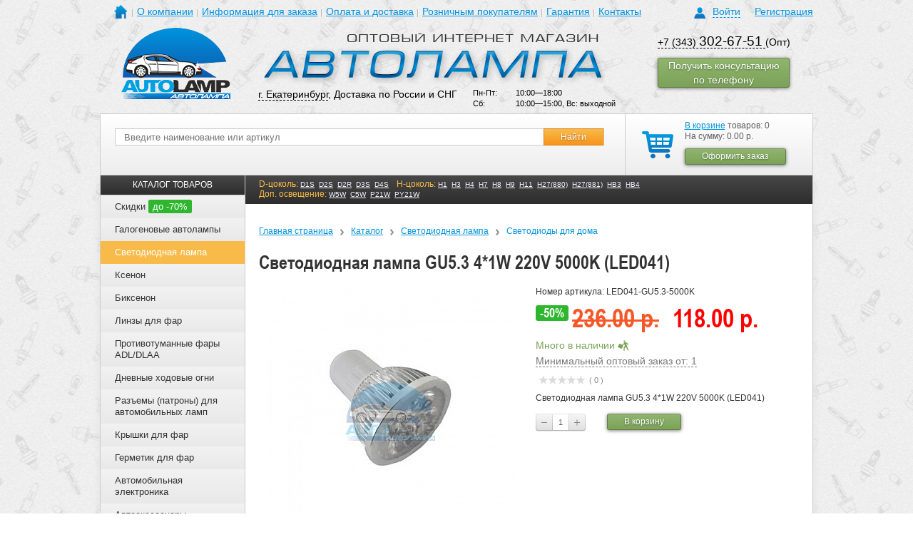

--- FILE ---
content_type: text/html; charset=UTF-8
request_url: https://ekaterinburg.avto-lamp.ru/catalog/svetodiodnye-avtolampy/svetodiody-dlya-doma/svetodiodnaya-lampa-gu5-3-4-1w-220v-5000k-led041.html
body_size: 21609
content:
<!DOCTYPE html>
<html>
	<head>
		<meta name="yandex-verification" content="2602fc750e9ed95a" />
		<meta name="viewport" content="width=device-width, initial-scale=1.0, shrink-to-fit=no" />
		<meta http-equiv="Content-Type" content="text/html; charset=UTF-8" />
<meta name="keywords" content="Светодиодная лампа GU5.3 4*1W 220V 5000K (LED041)" />
<meta name="description" content="Светодиодная лампа GU5.3 4*1W 220V 5000K (LED041) в наличии в Екатеринбурге. ☎ (383) 200-36-12; (383) 286-40-81." />
<link href="/bitrix/js/main/core/css/core.css?14370447363963" type="text/css"  rel="stylesheet" />
<link href="/bitrix/js/main/core/css/core_popup.css?143754546539879" type="text/css"  rel="stylesheet" />
<link href="/bitrix/templates/avto-lamp_adaptive/components/itconstruct/catalog/itc_catalog_filter/style.css?1483007673697" type="text/css"  rel="stylesheet" />
<link href="/bitrix/templates/avto-lamp_adaptive/components/itconstruct/catalog/itc_catalog_filter/bitrix/catalog.element/.default/style.css?148300767332567" type="text/css"  rel="stylesheet" />
<link href="/bitrix/templates/.default/components/bitrix/iblock.vote/stars/style.css?15526434071039" type="text/css"  rel="stylesheet" />
<link href="/bitrix/templates/avto-lamp_adaptive/components/bitrix/catalog.section/random_in_detail/style.css?1501754788507" type="text/css"  rel="stylesheet" />
<link href="/bitrix/templates/avto-lamp_adaptive/components/itc/form.advantages/consult/style.css?14797476002642" type="text/css"  rel="stylesheet" />
<link href="/css/reset.css?1464945919649" type="text/css"  data-template-style="true"  rel="stylesheet" />
<link href="/css/grid.min.css?149924825622937" type="text/css"  data-template-style="true"  rel="stylesheet" />
<link href="/css/layout.css?14994032743432" type="text/css"  data-template-style="true"  rel="stylesheet" />
<link href="/css/image-block.css?14992493692568" type="text/css"  data-template-style="true"  rel="stylesheet" />
<link href="/css/form.css?155469718941979" type="text/css"  data-template-style="true"  rel="stylesheet" />
<link href="/css/range-block.css?15546991363360" type="text/css"  data-template-style="true"  rel="stylesheet" />
<link href="/css/dropdown.css?14993327672203" type="text/css"  data-template-style="true"  rel="stylesheet" />
<link href="/css/collapse-block.css?14993097751789" type="text/css"  data-template-style="true"  rel="stylesheet" />
<link href="/css/selectbox.css?13908067292064" type="text/css"  data-template-style="true"  rel="stylesheet" />
<link href="/js/fancybox/jquery.fancybox-1.3.4.css?13908067518852" type="text/css"  data-template-style="true"  rel="stylesheet" />
<link href="/css/owl.carousel.min.css?15746589883411" type="text/css"  data-template-style="true"  rel="stylesheet" />
<link href="/css/slider-block.css?15796843545895" type="text/css"  data-template-style="true"  rel="stylesheet" />
<link href="/css/screen.css?1748506623107565" type="text/css"  data-template-style="true"  rel="stylesheet" />
<link href="/bitrix/templates/avto-lamp_adaptive/components/bitrix/system.auth.form/auth/style.css?1499245753636" type="text/css"  data-template-style="true"  rel="stylesheet" />
<link href="/bitrix/templates/avto-lamp_adaptive/components/bitrix/menu/header/style.css?1499671163626" type="text/css"  data-template-style="true"  rel="stylesheet" />
<link href="/bitrix/templates/.default/components/bitrix/sale.basket.basket.small/cart_2015-01-15/style.css?1421297228329" type="text/css"  data-template-style="true"  rel="stylesheet" />
<link href="/bitrix/templates/avto-lamp_adaptive/components/bitrix/menu/catalog_menu_seo/style.css?14996627163036" type="text/css"  data-template-style="true"  rel="stylesheet" />
<link href="/bitrix/templates/.default/components/bitrix/breadcrumb/breadcrumb/style.css?1390806747227" type="text/css"  data-template-style="true"  rel="stylesheet" />
<link href="/bitrix/templates/avto-lamp_adaptive/components/bitrix/menu/left_news/style.css?1499667598626" type="text/css"  data-template-style="true"  rel="stylesheet" />
<link href="/bitrix/templates/.default/components/bitrix/news.list/partners_slider/style.css?1390806747108" type="text/css"  data-template-style="true"  rel="stylesheet" />
<link href="/bitrix/templates/avto-lamp_adaptive/styles.css?17485818562813" type="text/css"  data-template-style="true"  rel="stylesheet" />
<script type="text/javascript">if(!window.BX)window.BX={message:function(mess){if(typeof mess=='object') for(var i in mess) BX.message[i]=mess[i]; return true;}};</script>
<script type="text/javascript">(window.BX||top.BX).message({'JS_CORE_LOADING':'Загрузка...','JS_CORE_NO_DATA':'- Нет данных -','JS_CORE_WINDOW_CLOSE':'Закрыть','JS_CORE_WINDOW_EXPAND':'Развернуть','JS_CORE_WINDOW_NARROW':'Свернуть в окно','JS_CORE_WINDOW_SAVE':'Сохранить','JS_CORE_WINDOW_CANCEL':'Отменить','JS_CORE_H':'ч','JS_CORE_M':'м','JS_CORE_S':'с','JSADM_AI_HIDE_EXTRA':'Скрыть лишние','JSADM_AI_ALL_NOTIF':'Показать все','JSADM_AUTH_REQ':'Требуется авторизация!','JS_CORE_WINDOW_AUTH':'Войти','JS_CORE_IMAGE_FULL':'Полный размер'});</script>
<script type="text/javascript">(window.BX||top.BX).message({'LANGUAGE_ID':'ru','FORMAT_DATE':'DD.MM.YYYY','FORMAT_DATETIME':'DD.MM.YYYY HH:MI:SS','COOKIE_PREFIX':'BITRIX_SM','SERVER_TZ_OFFSET':'21600','SITE_ID':'s1','USER_ID':'','SERVER_TIME':'1769179581','USER_TZ_OFFSET':'0','USER_TZ_AUTO':'Y','bitrix_sessid':'60030e90e1cb90f2ce237b5e932841e7'});</script>


<script type="text/javascript" src="/bitrix/js/main/core/core.js?1437545467109012"></script>
<script type="text/javascript" src="/bitrix/js/main/core/core_popup.js?143704473939448"></script>
<script type='text/javascript'>window['recaptchaFreeOptions']={'size':'normal','theme':'light','badge':'bottomright','version':'','action':'','lang':'ru','key':'6LeXsMAhAAAAANhcTt2HWmxiHvwjTr-edkD-pXWH'};</script>
<script type="text/javascript">/**
*   ReCaptcha 2.0 Google js
*	Shevtcoff S.V. 
*	date 25.08.19
*	time 12:10
*/
;
"use strict";

(function(window, document){
    
    var Recaptchafree = Recaptchafree || {};
    Recaptchafree.form_submit;
    var settigs = window['recaptchaFreeOptions'];
    Recaptchafree.loadApi = function(){
        var detectRecaptchaApi = document.getElementById("recaptchaApi");
        if(!detectRecaptchaApi){
            var script = document.createElement('script');
            script.async = true;
            script.id = "recaptchaApi";
            script.src = "//www.google.com/recaptcha/api.js?onload=RecaptchafreeLoaded&render=explicit&hl=" + settigs["lang"];
            script.onerror = function() {
              console.error("Failed to load \"www.google.com/recaptcha/api.js\"");
            };
            document.getElementsByTagName("head")[0].appendChild(script); 
        } 
        return true;
    };

    Recaptchafree.loaded = function(){
        Recaptchafree.renderById = Recaptchafree.renderByIdAfterLoad;
        Recaptchafree.renderAll();
        /* If invisible recaptcha on the page */
        if(settigs["size"] === "invisible") {
            document.addEventListener('submit',function(e){
                if(e.target && e.target.tagName === "FORM"){
                    var g_recaptcha = e.target.querySelector('div.g-recaptcha');
                    var widget_id = g_recaptcha.getAttribute("data-widget");
                    grecaptcha.execute(widget_id);
                    Recaptchafree.form_submit = e.target;
                    e.preventDefault();    
                } 
            }, false);
            /* hide grecaptcha-badge, if multi invisible recaptcha */
            var badges = document.querySelectorAll('.grecaptcha-badge'); 
            for (var i = 1; i < badges.length; i++) {
                badges[i].style.display="none";
            }
        }
        /* update after ajax jQuery */
        if (window.jQuery){
            jQuery(document).ajaxComplete(function() {
                Recaptchafree.reset();
            });
        }
        /* update after ajax BX  */
        if (typeof window.BX.addCustomEvent !== "undefined"){
            window.BX.addCustomEvent('onAjaxSuccess', function () {
                Recaptchafree.reset();   
            });
        }
    };

    Recaptchafree.renderAll = function() { 
        var elements = document.querySelectorAll('div.g-recaptcha');
        for (var i = 0; i < elements.length; i++) {
            if(!elements[i].hasAttribute("data-widget")) {
                Recaptchafree.renderById(elements[i].getAttribute("id"));
            } 
        }
    };

    Recaptchafree.renderByIdAfterLoad = function(id) { 
        var el = document.getElementById(id);
        var widget = grecaptcha.render(el, {
            'sitekey'   : el.hasAttribute("data-sitekey") ? el.getAttribute("data-sitekey") : settigs["key"],
            'theme'     : el.hasAttribute("data-theme") ? el.getAttribute("data-theme") : settigs["theme"],
            'size'      : el.hasAttribute("data-size") ? el.getAttribute("data-size") : settigs["size"],
            'callback'  : el.hasAttribute("data-callback") ? el.getAttribute("data-callback") : settigs["callback"],
            'badge'     : el.hasAttribute("data-badge") ? el.getAttribute("data-badge") : settigs["badge"]
        });
        el.setAttribute("data-widget", widget);
    };

    Recaptchafree.reset = function() { 
        Recaptchafree.renderAll(); 
        var elements = document.querySelectorAll('div.g-recaptcha[data-widget]');
        for (var i = 0; i < elements.length; i++) {
            var id = elements[i].getAttribute('data-widget');
            if(window.grecaptcha){
                grecaptcha.reset(id);
            }
        }
    };

    Recaptchafree.submitForm = function(token){
        if(Recaptchafree.form_submit !== undefined){
            var x = document.createElement("INPUT"); /* create token input  */
            x.setAttribute("type", "hidden");  
            x.name = "g-recaptcha-response";
            x.value = token;
            Recaptchafree.form_submit.appendChild(x);  /* append current form  */
            var elements = Recaptchafree.form_submit.elements;
            for (var i = 0; i < elements.length; i++) {
                if(elements[i].getAttribute("type") === "submit")  {
                    var submit_hidden = document.createElement("INPUT"); /* create submit input hidden  */
                    submit_hidden.setAttribute("type", "hidden");  
                    submit_hidden.name = elements[i].name;
                    submit_hidden.value = elements[i].value;
                    Recaptchafree.form_submit.appendChild(submit_hidden);  /* append current form  */
                }
            }
            document.createElement('form').submit.call(Recaptchafree.form_submit); /* submit form  */
        }       
    };

    Recaptchafree.throttle = function(func, wait, options) {
        var context, args, result;
        var timeout = null;
        var previous = 0;
        if (!options) options = {};
        var later = function() {
          previous = options.leading === false ? 0 : new Date().getTime();
          timeout = null;
          result = func.apply(context, args);
          if (!timeout) context = args = null;
        };
        return function() {
          var now = new Date().getTime();
          if (!previous && options.leading === false) previous = now;
          var remaining = wait - (now - previous);
          context = this;
          args = arguments;
          if (remaining <= 0 || remaining > wait) {
            if (timeout) {
              clearTimeout(timeout);
              timeout = null;
            }
            previous = now;
            result = func.apply(context, args);
            if (!timeout) context = args = null;
          } else if (!timeout && options.trailing !== false) {
            timeout = setTimeout(later, remaining);
          }
          return result;
        };
    };

    Recaptchafree.replaceCaptchaBx = function(){
        var images = document.body.querySelectorAll('form img');
        var src = '[data-uri]';
        Recaptchafree.renderAll();
        for (var i = 0; i < images.length; i++) {
            var img = images[i];
            if (/\/bitrix\/tools\/captcha\.php\?(captcha_code|captcha_sid)=[0-9a-z]+/i.test(img.src)) {
                img['src'] = src;
                img.removeAttribute("width");
                img.removeAttribute('height');
                img.style.display = 'none';
                if(!img.parentNode.querySelector(".g-recaptcha")){
                    var recaptchaId = 'd_recaptcha_' +Math.floor(Math.random()*16777215).toString(16);
                    var replacement = document.createElement('div');
                    replacement['id'] = recaptchaId;
                    replacement['className'] = 'g-recaptcha';
                    img.parentNode.appendChild(replacement);
                    Recaptchafree.renderById(recaptchaId);
                }    
            }
        }
        var inputs = document.querySelectorAll('form input[name="captcha_word"]');
        for (var i = 0; i < inputs.length; i++) {
            var inp = inputs[i];
            if (inp.style.display !== "none") {
                inp.style.display = "none";
            } 
            inp.value = "";
        }  
    };

    Recaptchafree.init = function(){
        Recaptchafree.renderById = Recaptchafree.loadApi;
        document.addEventListener("DOMContentLoaded", function () {
            Recaptchafree.renderAll();
            Recaptchafree.replaceCaptchaBx();
            var throttled = Recaptchafree.throttle(Recaptchafree.replaceCaptchaBx, 200);
            var MutationObserver = window.MutationObserver
                || window.WebKitMutationObserver
                || window.MozMutationObserver;

            if (!!MutationObserver) {
                var observer = new MutationObserver(function(mutations) {
                    mutations.forEach(function(mutation) {
                       if(mutation.type === 'childList' && mutation.addedNodes.length > 0 && mutation.addedNodes[0].tagName !== "IFRAME"){
                        throttled();  
                       }
                    });
                });
                observer.observe(document.body, {
                    attributes: false,
                    characterData: false,
                    childList: true,
                    subtree: true,
                    attributeOldValue: false,
                    characterDataOldValue: false
                });
            } else {
                document.addEventListener('DOMNodeInserted', function(mutation) {
                    throttled();
                });
            }
        });
    };
    
    Recaptchafree.init(); 
    window.Recaptchafree = Recaptchafree;
    window.RecaptchafreeLoaded = Recaptchafree.loaded;
    window.RecaptchafreeSubmitForm = Recaptchafree.submitForm;

})(window, document);</script>



<script type="text/javascript" src="/js/libs/counterBox/script.babel.js?173034802624471"></script>
<script type="text/javascript" src="/js/modernizr-3.3.1.min.js?149924825619683"></script>
<script type="text/javascript" src="/js/jquery.js?139080675198127"></script>
<script type="text/javascript" src="/js/jquery-ui-1.10.2.custom.min.js?1534997314228062"></script>
<script type="text/javascript" src="/js/jquery.browser.js?14992482562269"></script>
<script type="text/javascript" src="/js/jquery.maskedinput-1.4.1.min.js?15026832254324"></script>
<script type="text/javascript" src="/js/jquery.inputmask.bundle.js?1544776222222044"></script>
<script type="text/javascript" src="/js/jquery.validate.min.js?142863182321584"></script>
<script type="text/javascript" src="/js/additional-methods.min.js?149688997817798"></script>
<script type="text/javascript" src="/js/owl.carousel.js?155921201390794"></script>
<script type="text/javascript" src="/js/myscript.js?169094876685535"></script>
<script type="text/javascript" src="/bitrix/templates/avto-lamp_adaptive/components/bitrix/menu/catalog_menu_seo/script.js?1499662716507"></script>
<script type="text/javascript" src="/bitrix/templates/avto-lamp_adaptive/components/itconstruct/catalog/itc_catalog_filter/bitrix/catalog.element/.default/script.js?1483007673495"></script>
<script type="text/javascript" src="/bitrix/templates/.default/components/bitrix/iblock.vote/stars/script.js?14558780873018"></script>
<script type="text/javascript">var _ba = _ba || []; _ba.push(["aid", "c8d03e4d9b33aeff919f969590fb3ee5"]); _ba.push(["host", "ekaterinburg.avto-lamp.ru"]); _ba.push(["ad[ct][value]", "[base64]"]);_ba.push(["ad[ct][v]", "1"]);(function() {var ba = document.createElement("script"); ba.type = "text/javascript"; ba.async = true;ba.src = (document.location.protocol == "https:" ? "https://" : "http://") + "bitrix.info/ba.js";var s = document.getElementsByTagName("script")[0];s.parentNode.insertBefore(ba, s);})();</script>


		<title>Светодиодная лампа GU5.3 4*1W 220V 5000K (LED041) - AUTOLAMP</title>
			
																																										
		<meta http-equiv="Content-Type" content="text/html; charset=utf-8">
		<meta http-equiv="X-UA-Compatible" content="IE=EDGE"/>
		<link type="image/x-icon" href="/favicon.ico" rel="shortcut icon">
						<script src="/js/jquery.selectbox.js" type="text/javascript"></script>
		<script type="text/javascript" src="/js/fancybox/jquery.mousewheel-3.0.4.pack.js"></script>
		<script type="text/javascript" src="/js/fancybox/jquery.fancybox-1.3.4.pack.js"></script>
				<script src="/js/seo.js" type="text/javascript"></script>
		<!--noindex-->
		<script>
			$(document).ready(function(){
				if ( !$('.filter').html() )
					//$('#sorting').remove();
					$('#sorting').css('bottom', '0');
			});
		</script>
		<script>
			jQuery(document).ready(function () {
				/*$("i[title]").each(function () {
					$(this).replaceWith("<a href='" + $(this).attr("title") + "'>"
						+ $(this).html() + "</a>");
				});*/
				$("a[href^=http]").not("a[href*=avto-lamp.ru]").attr("target", "_blank");
			});
		</script>
		<script>
			(function (i, s, o, g, r, a, m) {
				i['GoogleAnalyticsObject'] = r;
				i[r] = i[r] || function () {
					(i[r].q = i[r].q || []).push(arguments)
				}, i[r].l = 1 * new Date();
				a = s.createElement(o),
					m = s.getElementsByTagName(o)[0];
				a.async = 1;
				a.src = g;
				m.parentNode.insertBefore(a, m)
			})(window, document, 'script', '//www.google-analytics.com/analytics.js', 'ga');
			ga('create', 'UA-47036941-1', 'avto-lamp.ru');
			ga('send', 'pageview');
	
		</script>
		<!-- Yandex.Metrika counter -->
        <script type="text/javascript">
        (function (d, w, c) {
            (w[c] = w[c] || []).push(function() {
                try {
                    w.yaCounter23921803 = new Ya.Metrika({id:23921803,
                        webvisor:true,
                        clickmap:true,
                        trackLinks:true,
                        ecommerce:"dataLayer",
                        accurateTrackBounce:true});
                } catch(e) { }
            });

            var n = d.getElementsByTagName("script")[0],
                s = d.createElement("script"),
                f = function () { n.parentNode.insertBefore(s, n); };
            s.type = "text/javascript";
            s.async = true;
            s.src = (d.location.protocol == "https:" ? "https:" : "http:") + "//mc.yandex.ru/metrika/watch.js";

            if (w.opera == "[object Opera]") {
                d.addEventListener("DOMContentLoaded", f, false);
            } else { f(); }
        })(document, window, "yandex_metrika_callbacks");
        window.dataLayer = window.dataLayer || [];
        </script>
        <noscript><div><img src="//mc.yandex.ru/watch/23921803" style="position:absolute; left:-9999px;" alt="" /></div></noscript>
        <!-- /Yandex.Metrika counter -->
		<!--/noindex-->
	</head>
	<body>
										
		




<div class="hidden-auth">
	<div class="cover"></div>
	<div class="loginBlock">
	
					
			<p class="title">Авторизация</p>
			<div class="close-cross"></div>
			
			<form id="auth_form" name="system_auth_form6zOYVN" method="post" target="_top" action="/catalog/svetodiodnye-avtolampy/svetodiody-dlya-doma/svetodiodnaya-lampa-gu5-3-4-1w-220v-5000k-led041.html">
				
									<input type="hidden" name="backurl" value="/catalog/svetodiodnye-avtolampy/svetodiody-dlya-doma/svetodiodnaya-lampa-gu5-3-4-1w-220v-5000k-led041.html" />
								
								
				<input type="hidden" name="AUTH_FORM" value="Y" />
				<input type="hidden" name="TYPE" value="AUTH" />
				
				<div class="form">
					<div class="formRow">
						<p class="name">Логин(email):</p>
						<input id="input_login" type="text" name="USER_LOGIN" maxlength="50" value=""  class="text shadowed"/>
						<div class="empty"></div>
					</div>
					
					<div class="formRow">
						<p class="name">Пароль:</p>
						<input id="input_password" type="password" name="USER_PASSWORD" maxlength="50" class="text" />
						<div class="empty"></div>
					</div>
				
										
									
					<noindex>
						<div class="formRow">
							<p>
								<a href="/auth/forgot_passwrd/?forgot_password=yes&amp;backurl=%2Fcatalog%2Fsvetodiodnye-avtolampy%2Fsvetodiody-dlya-doma%2Fsvetodiodnaya-lampa-gu5-3-4-1w-220v-5000k-led041.html" style="padding-left: 98px; color: #0093dd; font-size: 14px;" rel="nofollow">Забыли пароль?</a>
							</p>
						</div>						
					</noindex>
					
					<input id="popup_auth_submit" class="button" type="submit" name="Login" value="Войти" />					
				
				</div>
				
				<div class="info">
					<p class="why">Авторизация необходима, если вы хотите видеть в дальнейшем историю заказов и при каждом заказе не вводить адрес доставки и прочие данные.</p>
									</div>
				
			</form>
		
			
	</div>
</div>

    
    
				<div class="template">
			<div class="template__top">
								<div id="header" class="site-header">
					<div class="al-container-fluid">
						<div class="site-header__top">
							<div class="al-row">
								<div class="al-col-xs-6 al-col-sm-6 al-col-md-16 al-col-lg-19">
									<div class="mainmenu-dropdown dropdown js-dropdown" data-popup-media="sm">
										<button type="button" class="mainmenu-dropdown__button dropdown__button al-button al-button--burger al-hidden-md-up"></button>
										<i class="mainmenu-dropdown__overlay dropdown__close al-hidden-md-up"></i>
										<div class="mainmenu-dropdown__cont dropdown__cont">
											<button type="button" class="mainmenu-dropdown__close dropdown__close al-button al-hidden-md-up"></button>
											<div class="mainmenu-dropdown__cont-inner dropdown__cont-inner">
												
<div class="navigation main-menu">
    <ul class="main-menu__list">
		<!--<li class="home"><a href="/"></a></li>-->
		<li class="main-menu__item main-menu__item--home home">
					<a href="/" class="main-menu__link"></a>
				</li>
										<li class="main-menu__item"><a href="/about/" class="main-menu__link">О компании</a></li>
						
										<li class="main-menu__item"><a href="/info/" class="main-menu__link">Информация для заказа</a></li>
						
										<li class="main-menu__item"><a href="/delivery/" class="main-menu__link">Оплата и доставка</a></li>
						
										<li class="main-menu__item"><a href="http://www.h4.ru/" class="main-menu__link">Розничным покупателям</a></li>
						
										<li class="main-menu__item"><a href="/guarantee/" class="main-menu__link">Гарантия</a></li>
						
										<li class="main-menu__item"><a href="/contacts/" class="main-menu__link">Контакты</a></li>
						
		</ul>
    <div class="empty"></div>
</div>
											</div>
										</div>
									</div>
								</div>
								<div class="al-col-xs-18 al-col-sm-18 al-col-md-8 al-col-lg-5">
									<div class="profile-box profile">
            <div class="profile-box__login login">
                            <a href="/?auth=Y" class="profile-box__link login-toogle"><span class="link_text">Войти</span></a>
                <a href="/reg/" class="profile-box__link">Регистрация</a>
                        <div class="empty"></div>
        </div>
    </div>								</div>
							</div>
						</div>
						<div class="site-header__middle">
							<div class="al-row">
								<div class="al-col-xs-8 al-col-sm-8 al-col-md-5 al-col-lg-5">
									<div class="site-header__logo logo-box">
																				<a href="/" class="logo-box__link"><img src="/images/logo.png" alt="" class="logo-box__image" /></a>
																			</div>
								</div>
								<div class="al-col-xs-16 al-col-sm-16 al-col-md-11 al-col-lg-13">
									<div class="site-header__textlogo logo-box">
																				<a href="/" class="logo-box__link"><img src="/images/logo1.png" alt="" class="logo-box__image" /></a>
																			</div>
									
										<div class="al-col-xs-24 al-col-sm-12 al-col-md-14 al-col-lg-14">
											<div class="site-header__contact" style="margin-left:0"><a href="#city-modal" class="site-header__link fancybox-link">г. Екатеринбург</a>, Доставка по России и СНГ</div>
										</div>
										<div class="al-col-xs-24 al-col-sm-12 al-col-md-10 al-col-lg-10">
											<div class="site-header__worktime worktime-box" style="margin-top:0">
																							<table>
													<tr>
														<td>Пн-Пт:</td>
														<td>10:00—18:00</td>
													</tr>
													<tr>
														<td>Сб:</td>
														<td>10:00—15:00, Вс: выходной</td>
													</tr>
												</table>
																						</div>
										</div>										
									
								</div>
								<div class="al-col-xs-24 al-col-sm-24 al-col-md-8 al-col-lg-6">
									<div class="al-row">
										<div class="al-col-xs-24 al-col-sm-12 al-col-md-24 al-col-lg-24">
											<div class="site-header__phone phone-box">
																							<p><a class="phone-no-decor" href="tel:+73433026751">+7 (343) <span>302-67-51</span> </a>(Опт)</p>																																	</div>
										</div>
																				<div class="al-col-xs-24 al-col-sm-12 al-col-md-24 al-col-lg-24">
											<div class="call-order">
												<a href="/include/call-order-form.php" onclick="yaCounter23921803.reachGoal('call_order_forma'); return true;" class="fancybox-link button_style type-2 call-order__button">
													<span>Получить консультацию по телефону</span>
												</a>
											</div>
										</div>
									</div>
								</div>
							</div>
						</div>
						<div class="site-header__bottom">
							<div class="al-row">
								<div class="al-col-xs-24 al-col-sm-10 al-col-md-8 al-col-lg-6 al-pull-xs-right">
									<div class="site-header__basket basket">
																					<!--noindex-->
																				<div class="basket-box">
	<div class="basket-box__inner basket_wrap">
					<a href="/cart/" class="basket-box__icon basket_link"></a>
			<p><a href="/cart/" class="basket-box__link">В корзине</a> товаров: 0</p>
				<p>На сумму: 0.00 р.</p>
		<div class="basket-box__buttons button_block">
			<a href="/order/" onclick="return canOrder();" class="button_style type-2 pie-fix"><span class="button_cont"><span class="button_text">Оформить заказ</span></span></a>
		</div>
		</div>
</div>
																					<!--/noindex-->
																				<div class="empty"></div>
									</div>
								</div>
								<div class="al-col-xs-24 al-col-sm-14 al-col-md-16 al-col-lg-18 pos-static">
									<div class="site-header__search">
										<div class="search-box">
	<noindex>
		<script>
			$(document).ready(function () {
				$('#searchForm').submit(function () {
					v = $('#searchStr').val();
					if (v == '') {
						alert('Введите текст');
						return false;
					}
					;
					return true;
				});
			});
		</script>
	</noindex>
	
	<form method="get" action="/search/" id="searchForm">
		<div class="search-box__inner search ">
			<div class="search-box__group">
				<div class="search-box__group-item">
					<input class="search-box__input text" type="text" maxlength="55" placeholder="Введите наименование или артикул" name="q" id="searchStr" value="" />
				</div>
				<div class="search-box__group-item search-box__group-item--button">
					<input class="search-box__button button" type="submit" value="Найти" />
				</div>
			</div>
			<div class="empty"></div>
				
			<div style="clear:both;"></div>
	
						<a href="javascript:void(0);" class="search-box__more all">Расширенный поиск</a>
		</div>
	</form>
</div>									</div>
								</div>
							</div>
						</div>
					</div>
				</div><!--header-->
			</div>
			<div class="template__middle">
				<div class="page-bg"><div class="page-bg__wrap al-container-fluid"><div class="page-bg__cont"></div></div></div>
				<div id="content" class="template__middle-cont site-content typo">
					<div class="al-container-fluid al-container-fluid--main">
						<div class="al-row">
							<div class="left-column al-col-xs-24 al-col-sm-24 al-col-md-24 al-col-lg-5">
															<!--noindex-->
															<div class="menu-collapse collapse-block out">
									<div class="menu-collapse__head collapse-block__head al-hidden-lg-up">
										<a href="javascript:;" class="menu-collapse__title collapse-block__button">КАТАЛОГ ТОВАРОВ</a>
									</div>
									<div class="menu-collapse__cont collapse-block__cont collapse-block__cont-lg collapse out">
										<div class="menu-collapse__cont-inner collapse-block__cont-inner">
																					

<div class="catalog-menu">
	<div class="catalog-menu__head"><div class="catalog-menu__title">КАТАЛОГ ТОВАРОВ</div></div>
	<ul class="catalog-menu__list">
					<li class="catalog-menu__item">
				<div class="catalog-menu__item-head">
					<a href="/catalog/discounts.php" class="catalog-menu__item-link">
						Скидки													<span class="catalog-menu__item-discount">до -70%</span>
											</a>
									</div>
							</li>			
					<li class="catalog-menu__item collapse-block out">
				<div class="catalog-menu__item-head collapse-block__head">
					<a href="/catalog/galogenovye-avtolampy/" class="catalog-menu__item-link">
						Галогеновые автолампы											</a>
										<button type="button" class="catalog-menu__item-button collapse-block__button al-button al-hidden-lg-up"></button>
									</div>
									<div class="catalog-menu__dropdown collapse-block__cont collapse-block__cont-lg collapse out">
						<div class="catalog-menu__dropdown-outer collapse-block__cont-inner">
							<div class="catalog-menu__dropdown-inner">
																	<div class="catalog-menu__dropdown-group submenu-block">
										<div class="submenu-block__title">Бренды</div>
										<ul class="submenu-block__list ">
																																																		<li class="submenu-block__item"><a href="/catalog/galogenovye-avtolampy/osram/" class="submenu-block__link">Osram</a></li>
																																																				<li class="submenu-block__item"><a href="/catalog/galogenovye-avtolampy/philips/" class="submenu-block__link">Philips</a></li>
																																																				<li class="submenu-block__item"><a href="/catalog/galogenovye-avtolampy/narva/" class="submenu-block__link">Narva</a></li>
																																																				<li class="submenu-block__item"><a href="/catalog/galogenovye-avtolampy/hella/" class="submenu-block__link">HELLA</a></li>
																																																				<li class="submenu-block__item"><a href="/catalog/galogenovye-avtolampy/chempion/" class="submenu-block__link">Чемпион</a></li>
																																																				<li class="submenu-block__item"><a href="/catalog/galogenovye-avtolampy/koito/" class="submenu-block__link">Koito</a></li>
																																																				<li class="submenu-block__item"><a href="/catalog/galogenovye-avtolampy/mtf/" class="submenu-block__link">MTF</a></li>
																																																				<li class="submenu-block__item"><a href="/catalog/galogenovye-avtolampy/super-bright/" class="submenu-block__link">Super Bright</a></li>
																																																				<li class="submenu-block__item"><a href="/catalog/galogenovye-avtolampy/ipf/" class="submenu-block__link">IPF</a></li>
																																														</ul>
									</div>
																										<div class="catalog-menu__dropdown-group submenu-block">
										<div class="submenu-block__title">Тип цоколя</div>
										<ul class="submenu-block__list ">
																																																		<li class="submenu-block__item"><a href="/catalog/galogenovye-avtolampy/h1/" class="submenu-block__link">H1</a></li>
																											<li class="submenu-block__item"><a href="/catalog/galogenovye-avtolampy/h3/" class="submenu-block__link">H3</a></li>
																											<li class="submenu-block__item"><a href="/catalog/galogenovye-avtolampy/h4/" class="submenu-block__link">H4</a></li>
																											<li class="submenu-block__item"><a href="/catalog/galogenovye-avtolampy/h7/" class="submenu-block__link">H7</a></li>
																											<li class="submenu-block__item"><a href="/catalog/galogenovye-avtolampy/h11/" class="submenu-block__link">H11</a></li>
																											<li class="submenu-block__item"><a href="/catalog/galogenovye-avtolampy/h27-880/" class="submenu-block__link">H27/880</a></li>
																											<li class="submenu-block__item"><a href="/catalog/galogenovye-avtolampy/h27-881/" class="submenu-block__link">H27/881</a></li>
																											<li class="submenu-block__item"><a href="/catalog/galogenovye-avtolampy/hb3-9005/" class="submenu-block__link">HB3/9005</a></li>
																											<li class="submenu-block__item"><a href="/catalog/galogenovye-avtolampy/hb4-9006/" class="submenu-block__link">HB4/9006</a></li>
																											<li class="submenu-block__item"><a href="/catalog/galogenovye-avtolampy/c5w/" class="submenu-block__link">C5W</a></li>
																											<li class="submenu-block__item"><a href="/catalog/galogenovye-avtolampy/t5/" class="submenu-block__link">T5</a></li>
																											<li class="submenu-block__item"><a href="/catalog/galogenovye-avtolampy/p21-5w/" class="submenu-block__link">P21/5W</a></li>
																											<li class="submenu-block__item"><a href="/catalog/galogenovye-avtolampy/p21w/" class="submenu-block__link">P21W</a></li>
																											<li class="submenu-block__item"><a href="/catalog/galogenovye-avtolampy/w21-5w/" class="submenu-block__link">W21/5W</a></li>
																											<li class="submenu-block__item"><a href="/catalog/galogenovye-avtolampy/w21w/" class="submenu-block__link">W21W</a></li>
																											<li class="submenu-block__item"><a href="/catalog/galogenovye-avtolampy/w5w/" class="submenu-block__link">W5W</a></li>
																																														</ul>
									</div>
																										<div class="catalog-menu__dropdown-group submenu-block">
										<div class="submenu-block__title">Температура свечения</div>
										<ul class="submenu-block__list ">
																																																		<li class="submenu-block__item"><a href="/catalog/galogenovye-avtolampy/2400k/" class="submenu-block__link">2400k</a></li>
																											<li class="submenu-block__item"><a href="/catalog/galogenovye-avtolampy/4000k/" class="submenu-block__link">4000k</a></li>
																											<li class="submenu-block__item"><a href="/catalog/galogenovye-avtolampy/4200k/" class="submenu-block__link">4200k</a></li>
																											<li class="submenu-block__item"><a href="/catalog/galogenovye-avtolampy/4300k/" class="submenu-block__link">4300k</a></li>
																											<li class="submenu-block__item"><a href="/catalog/galogenovye-avtolampy/4500k/" class="submenu-block__link">4500k</a></li>
																											<li class="submenu-block__item"><a href="/catalog/galogenovye-avtolampy/5000k/" class="submenu-block__link">5000k</a></li>
																											<li class="submenu-block__item"><a href="/catalog/galogenovye-avtolampy/5500k/" class="submenu-block__link">5500k</a></li>
																																														</ul>
									</div>
																										<div class="catalog-menu__dropdown-group submenu-block">
										<div class="submenu-block__title">Популярные серии ламп</div>
										<ul class="submenu-block__list ">
																																																		<li class="submenu-block__item">
															<div class="submenu-block__link">Osram</div>
																															<ul class="submenu-block__sublist">
																																			<li class="submenu-block__subitem"><a href="/catalog/galogenovye-avtolampy/osram/fog-breaker-60/" class="submenu-block__sublink">Fog Breaker +60%</a></li>
																																			<li class="submenu-block__subitem"><a href="/catalog/galogenovye-avtolampy/osram/night-breaker-unlimited-110/" class="submenu-block__sublink">Night Breaker Unlimited +110%</a></li>
																																			<li class="submenu-block__subitem"><a href="/catalog/galogenovye-avtolampy/osram/night-breaker-laser-130/" class="submenu-block__sublink">Night Breaker Laser +130%</a></li>
																																			<li class="submenu-block__subitem"><a href="/catalog/galogenovye-avtolampy/osram/cool-blue-intense/" class="submenu-block__sublink">Cool Blue Intense</a></li>
																																			<li class="submenu-block__subitem"><a href="/catalog/galogenovye-avtolampy/osram/cool-blue-hyper/" class="submenu-block__sublink">Cool Blue Hyper</a></li>
																																	</ul>
																													</li>
																											<li class="submenu-block__item">
															<div class="submenu-block__link">Philips</div>
																															<ul class="submenu-block__sublist">
																																			<li class="submenu-block__subitem"><a href="/catalog/galogenovye-avtolampy/philips/x-treme-vision-130/" class="submenu-block__sublink">X-treme Vision +130%</a></li>
																																			<li class="submenu-block__subitem"><a href="/catalog/galogenovye-avtolampy/philips/blue-vision-ultra/" class="submenu-block__sublink">Blue Vision Ultra</a></li>
																																			<li class="submenu-block__subitem"><a href="/catalog/galogenovye-avtolampy/philips/white-vision/" class="submenu-block__sublink">White Vision</a></li>
																																			<li class="submenu-block__subitem"><a href="/catalog/galogenovye-avtolampy/philips/crystal-vision/" class="submenu-block__sublink">Crystal Vision</a></li>
																																			<li class="submenu-block__subitem"><a href="/catalog/galogenovye-avtolampy/philips/diamond-vision/" class="submenu-block__sublink">Diamond Vision</a></li>
																																	</ul>
																													</li>
																											<li class="submenu-block__item">
															<div class="submenu-block__link">Koito</div>
																															<ul class="submenu-block__sublist">
																																			<li class="submenu-block__subitem"><a href="/catalog/galogenovye-avtolampy/koito/whitebeam-iii/" class="submenu-block__sublink">Whitebeam III</a></li>
																																	</ul>
																													</li>
																											<li class="submenu-block__item">
															<div class="submenu-block__link">MTF</div>
																															<ul class="submenu-block__sublist">
																																			<li class="submenu-block__subitem"><a href="/catalog/galogenovye-avtolampy/mtf/vanadium/" class="submenu-block__sublink">Vanadium</a></li>
																																			<li class="submenu-block__subitem"><a href="/catalog/galogenovye-avtolampy/mtf/palladium/" class="submenu-block__sublink">Palladium</a></li>
																																			<li class="submenu-block__subitem"><a href="/catalog/galogenovye-avtolampy/mtf/aurum/" class="submenu-block__sublink">Aurum</a></li>
																																	</ul>
																													</li>
																											<li class="submenu-block__item">
															<div class="submenu-block__link">Чемпион</div>
																															<ul class="submenu-block__sublist">
																																			<li class="submenu-block__subitem"><a href="/catalog/galogenovye-avtolampy/chempion/super-yellow-2400k/" class="submenu-block__sublink">Super Yellow 2400K</a></li>
																																			<li class="submenu-block__subitem"><a href="/catalog/galogenovye-avtolampy/chempion/super-white-5000k/" class="submenu-block__sublink">Super White 5000K</a></li>
																																			<li class="submenu-block__subitem"><a href="/catalog/galogenovye-avtolampy/chempion/super-white-5500k/" class="submenu-block__sublink">Super White 5500K</a></li>
																																			<li class="submenu-block__subitem"><a href="/catalog/galogenovye-avtolampy/chempion/night-breaker-90/" class="submenu-block__sublink">Night Breaker +90%</a></li>
																																	</ul>
																													</li>
																									
																																	</ul>
									</div>
																								</div>
						</div>
					</div>
							</li>			
					<li class="catalog-menu__item catalog-menu__item--current collapse-block out">
				<div class="catalog-menu__item-head collapse-block__head">
					<a href="/catalog/svetodiodnye-avtolampy/" class="catalog-menu__item-link catalog-menu__item-link--current">
						Светодиодная лампа											</a>
										<button type="button" class="catalog-menu__item-button collapse-block__button al-button al-hidden-lg-up"></button>
									</div>
									<div class="catalog-menu__dropdown collapse-block__cont collapse-block__cont-lg collapse out">
						<div class="catalog-menu__dropdown-outer collapse-block__cont-inner">
							<div class="catalog-menu__dropdown-inner">
																	<div class="catalog-menu__dropdown-group submenu-block">
										<div class="submenu-block__title">Категории</div>
										<ul class="submenu-block__list ">
																																																		<li class="submenu-block__item"><a href="/catalog/svetodiodnye-avtolampy/komplekty-svetodiodnyh-lamp/" class="submenu-block__link">Светодиоды LED головного света</a></li>
																																																				<li class="submenu-block__item"><a href="/catalog/svetodiodnye-avtolampy/gl/" class="submenu-block__link">Светодиоды ADL (T5,T10,T3,T4,T20,T25)</a></li>
																																																				<li class="submenu-block__item"><a href="/catalog/svetodiodnye-avtolampy/philips/" class="submenu-block__link">Светодиоды Philips</a></li>
																																																				<li class="submenu-block__item"><a href="/catalog/svetodiodnye-avtolampy/osram/" class="submenu-block__link">Светодиоды OSRAM</a></li>
																																																				<li class="submenu-block__item"><a href="/catalog/svetodiodnye-avtolampy/svetodiodnye-fonari/" class="submenu-block__link">Светодиодные фары OFF Road</a></li>
																																																				<li class="submenu-block__item"><a href="/catalog/svetodiodnye-avtolampy/adaptery_perekhodniki_dlya_ledlamp/" class="submenu-block__link">Адаптеры (переходники) для LED ламп</a></li>
																																																				<li class="submenu-block__item"><a href="/catalog/svetodiodnye-avtolampy/hodovye-markery-dlya-bmw/" class="submenu-block__link">LED маркеры для BMW</a></li>
																																																				<li class="submenu-block__item"><a href="/catalog/svetodiodnye-avtolampy/obmanki_dlya_svetodiodov/" class="submenu-block__link">Обманки для светодиодов</a></li>
																																																				<li class="submenu-block__item"><a href="/catalog/svetodiodnye-avtolampy/svetodiodnye_led_bloki_rozzhiga_oem_/" class="submenu-block__link">Светодиодные LED блоки розжига (OEM) </a></li>
																																																				<li class="submenu-block__item"><a href="/catalog/svetodiodnye-avtolampy/svetodiodnaya-lenta/" class="submenu-block__link">Светодиодная лента</a></li>
																																																				<li class="submenu-block__item"><a href="/catalog/svetodiodnye-avtolampy/adaptery-dlya-svetodiodov/" class="submenu-block__link">Адаптеры для светодиодных площадок</a></li>
																																																				<li class="submenu-block__item"><a href="/catalog/svetodiodnye-avtolampy/svetodiody-dlya-doma/" class="submenu-block__link">Светодиоды для дома</a></li>
																																														</ul>
									</div>
																										<div class="catalog-menu__dropdown-group submenu-block">
										<div class="submenu-block__title">Тип цоколя</div>
										<ul class="submenu-block__list ">
																																																		<li class="submenu-block__item"><a href="/catalog/svetodiodnye-avtolampy/h1/" class="submenu-block__link">H1</a></li>
																											<li class="submenu-block__item"><a href="/catalog/svetodiodnye-avtolampy/h3/" class="submenu-block__link">H3</a></li>
																											<li class="submenu-block__item"><a href="/catalog/svetodiodnye-avtolampy/h4/" class="submenu-block__link">H4</a></li>
																											<li class="submenu-block__item"><a href="/catalog/svetodiodnye-avtolampy/h7/" class="submenu-block__link">H7</a></li>
																											<li class="submenu-block__item"><a href="/catalog/svetodiodnye-avtolampy/h8/" class="submenu-block__link">H8</a></li>
																											<li class="submenu-block__item"><a href="/catalog/svetodiodnye-avtolampy/h11/" class="submenu-block__link">H11</a></li>
																											<li class="submenu-block__item"><a href="/catalog/svetodiodnye-avtolampy/h27-880/" class="submenu-block__link">H27/880</a></li>
																											<li class="submenu-block__item"><a href="/catalog/svetodiodnye-avtolampy/h27-881/" class="submenu-block__link">H27/881</a></li>
																											<li class="submenu-block__item"><a href="/catalog/svetodiodnye-avtolampy/hb3-9005/" class="submenu-block__link">HB3/9005</a></li>
																											<li class="submenu-block__item"><a href="/catalog/svetodiodnye-avtolampy/hb4-9006/" class="submenu-block__link">HB4/9006</a></li>
																											<li class="submenu-block__item"><a href="/catalog/svetodiodnye-avtolampy/t10/" class="submenu-block__link">T10</a></li>
																											<li class="submenu-block__item"><a href="/catalog/svetodiodnye-avtolampy/t20/" class="submenu-block__link">T20</a></li>
																											<li class="submenu-block__item"><a href="/catalog/svetodiodnye-avtolampy/t25/" class="submenu-block__link">T25</a></li>
																																														</ul>
									</div>
																								</div>
						</div>
					</div>
							</li>			
					<li class="catalog-menu__item collapse-block out">
				<div class="catalog-menu__item-head collapse-block__head">
					<a href="/catalog/ksenon/" class="catalog-menu__item-link">
						Ксенон											</a>
										<button type="button" class="catalog-menu__item-button collapse-block__button al-button al-hidden-lg-up"></button>
									</div>
									<div class="catalog-menu__dropdown collapse-block__cont collapse-block__cont-lg collapse out">
						<div class="catalog-menu__dropdown-outer collapse-block__cont-inner">
							<div class="catalog-menu__dropdown-inner">
																	<div class="catalog-menu__dropdown-group submenu-block">
										<div class="submenu-block__title">Категории</div>
										<ul class="submenu-block__list ">
																																																		<li class="submenu-block__item"><a href="/catalog/ksenon/bloki-rozzhiga-ksenona/" class="submenu-block__link">Блоки розжига</a></li>
																																																				<li class="submenu-block__item">
															<a href="/catalog/ksenon/komplekty-ksenona/" class="submenu-block__link">Комплекты ксенона</a>
																															<ul class="submenu-block__sublist">
																																			<li class="submenu-block__subitem"><a href="/catalog/ksenon/komplekty-ksenona/komplekt_ksenona_autodaylight/" class="submenu-block__sublink">Комплект ксенона AUTODAYLIGHT</a></li>
																																			<li class="submenu-block__subitem"><a href="/catalog/ksenon/komplekty-ksenona/komplekt_ksenona_autodaylight_50w/" class="submenu-block__sublink">Комплект ксенона AUTODAYLIGHT 50W</a></li>
																																			<li class="submenu-block__subitem"><a href="/catalog/ksenon/komplekty-ksenona/komplekt_ksenona_extremelight/" class="submenu-block__sublink">Комплект ксенона EXTREMELIGHT</a></li>
																																	</ul>
																													</li>
																																																				<li class="submenu-block__item"><a href="/catalog/ksenon/komplekty-ksenona-dc/" class="submenu-block__link">Ксенон DC</a></li>
																																																				<li class="submenu-block__item"><a href="/catalog/ksenon/ksenonovye_lampy/" class="submenu-block__link">Ксеноновые лампы</a></li>
																																																				<li class="submenu-block__item"><a href="/catalog/ksenon/ksenonovye-avtolampy-50w/" class="submenu-block__link">Ксеноновые лампы 50w</a></li>
																																																				<li class="submenu-block__item"><a href="/catalog/ksenon/rele-dlya-ksenona/" class="submenu-block__link">Реле для ксенона</a></li>
																																																				<li class="submenu-block__item"><a href="/catalog/ksenon/htatnye_bloki_rozzhiga/" class="submenu-block__link">Штатные блоки розжига</a></li>
																																																				<li class="submenu-block__item"><a href="/catalog/ksenon/lampy-shtatnyj-ksenon/" class="submenu-block__link">Штатные ксеноновые лампы</a></li>
																																														</ul>
									</div>
																										<div class="catalog-menu__dropdown-group submenu-block">
										<div class="submenu-block__title">Тип цоколя</div>
										<ul class="submenu-block__list ">
																																																		<li class="submenu-block__item"><a href="/catalog/ksenon/h1/" class="submenu-block__link">H1</a></li>
																											<li class="submenu-block__item"><a href="/catalog/ksenon/h3/" class="submenu-block__link">H3</a></li>
																											<li class="submenu-block__item"><a href="/catalog/ksenon/h4/" class="submenu-block__link">H4</a></li>
																											<li class="submenu-block__item"><a href="/catalog/ksenon/h7/" class="submenu-block__link">H7</a></li>
																											<li class="submenu-block__item"><a href="/catalog/ksenon/h11/" class="submenu-block__link">H11</a></li>
																											<li class="submenu-block__item"><a href="/catalog/ksenon/d1s/" class="submenu-block__link">D1S</a></li>
																											<li class="submenu-block__item"><a href="/catalog/ksenon/d2s/" class="submenu-block__link">D2S</a></li>
																											<li class="submenu-block__item"><a href="/catalog/ksenon/d3s/" class="submenu-block__link">D3S</a></li>
																											<li class="submenu-block__item"><a href="/catalog/ksenon/d4s/" class="submenu-block__link">D4S</a></li>
																											<li class="submenu-block__item"><a href="/catalog/ksenon/d2r/" class="submenu-block__link">D2R</a></li>
																											<li class="submenu-block__item"><a href="/catalog/ksenon/h27-880-881/" class="submenu-block__link">H27/880/881</a></li>
																											<li class="submenu-block__item"><a href="/catalog/ksenon/hb3-9005/" class="submenu-block__link">HB3/9005</a></li>
																											<li class="submenu-block__item"><a href="/catalog/ksenon/hb4-9006/" class="submenu-block__link">HB4/9006</a></li>
																																														</ul>
									</div>
																										<div class="catalog-menu__dropdown-group submenu-block">
										<div class="submenu-block__title">Температура свечения</div>
										<ul class="submenu-block__list ">
																																																		<li class="submenu-block__item"><a href="/catalog/ksenon/4300k/" class="submenu-block__link">4300k</a></li>
																											<li class="submenu-block__item"><a href="/catalog/ksenon/5000k/" class="submenu-block__link">5000k</a></li>
																											<li class="submenu-block__item"><a href="/catalog/ksenon/6000k/" class="submenu-block__link">6000k</a></li>
																											<li class="submenu-block__item"><a href="/catalog/ksenon/8000k/" class="submenu-block__link">8000k</a></li>
																																														</ul>
									</div>
																										<div class="catalog-menu__dropdown-group submenu-block">
										<div class="submenu-block__title">Бренды</div>
										<ul class="submenu-block__list ">
																																																		<li class="submenu-block__item"><a href="/catalog/ksenon/autodaylight/" class="submenu-block__link">ADL</a></li>
																											<li class="submenu-block__item"><a href="/catalog/ksenon/d13/" class="submenu-block__link">D13</a></li>
																											<li class="submenu-block__item"><a href="/catalog/ksenon/extremelight/" class="submenu-block__link">Extremelight</a></li>
																											<li class="submenu-block__item"><a href="/catalog/ksenon/osram/" class="submenu-block__link">Osram</a></li>
																											<li class="submenu-block__item"><a href="/catalog/ksenon/philips/" class="submenu-block__link">Philips</a></li>
																																														</ul>
									</div>
																								</div>
						</div>
					</div>
							</li>			
					<li class="catalog-menu__item collapse-block out">
				<div class="catalog-menu__item-head collapse-block__head">
					<a href="/catalog/biksenon/" class="catalog-menu__item-link">
						Биксенон											</a>
										<button type="button" class="catalog-menu__item-button collapse-block__button al-button al-hidden-lg-up"></button>
									</div>
									<div class="catalog-menu__dropdown collapse-block__cont collapse-block__cont-lg collapse out">
						<div class="catalog-menu__dropdown-outer collapse-block__cont-inner">
							<div class="catalog-menu__dropdown-inner">
																	<div class="catalog-menu__dropdown-group submenu-block">
										<div class="submenu-block__title">Категории</div>
										<ul class="submenu-block__list ">
																																																		<li class="submenu-block__item"><a href="/catalog/biksenon/komplekt_biksenona_dc/" class="submenu-block__link">Биксенон DC</a></li>
																																																				<li class="submenu-block__item"><a href="/catalog/biksenon/biksenonovye-lampy/" class="submenu-block__link">Биксеноновые лампы</a></li>
																																																				<li class="submenu-block__item"><a href="/catalog/biksenon/biksenonovye-lampy-50w/" class="submenu-block__link">Биксеноновые лампы 50w</a></li>
																																																				<li class="submenu-block__item">
															<a href="/catalog/biksenon/komplekty-biksenona/" class="submenu-block__link">Комплекты биксенона</a>
																															<ul class="submenu-block__sublist">
																																			<li class="submenu-block__subitem"><a href="/catalog/biksenon/komplekty-biksenona/komplekt_biksenona_autodaylight_50w/" class="submenu-block__sublink">Комплект биксенона AUTODAYLIGHT 50W</a></li>
																																			<li class="submenu-block__subitem"><a href="/catalog/biksenon/komplekty-biksenona/komplekt_biksenona_extremelight/" class="submenu-block__sublink">Комплект биксенона EXTREMELIGHT</a></li>
																																			<li class="submenu-block__subitem"><a href="/catalog/biksenon/komplekty-biksenona/komplekty_biksenona_autodaylight/" class="submenu-block__sublink">Комплекты биксенона AUTODAYLIGHT</a></li>
																																	</ul>
																													</li>
																																																				<li class="submenu-block__item"><a href="/catalog/biksenon/rele-dlya-biksenona/" class="submenu-block__link">Реле для биксенона</a></li>
																																														</ul>
									</div>
																										<div class="catalog-menu__dropdown-group submenu-block">
										<div class="submenu-block__title">Тип цоколя</div>
										<ul class="submenu-block__list ">
																																																		<li class="submenu-block__item"><a href="/catalog/biksenon/H13-9008/" class="submenu-block__link">H13/9008</a></li>
																											<li class="submenu-block__item"><a href="/catalog/biksenon/h4/" class="submenu-block__link">H4</a></li>
																											<li class="submenu-block__item"><a href="/catalog/biksenon/h4-h7/" class="submenu-block__link">H4 H7</a></li>
																											<li class="submenu-block__item"><a href="/catalog/biksenon/h4b-ih01/" class="submenu-block__link">HB4 IH01</a></li>
																											<li class="submenu-block__item"><a href="/catalog/biksenon/hb1-hb5-9004-9007/" class="submenu-block__link">HB1 HB5 9004 9007</a></li>
																																														</ul>
									</div>
																										<div class="catalog-menu__dropdown-group submenu-block">
										<div class="submenu-block__title">Температура свечения</div>
										<ul class="submenu-block__list ">
																																																		<li class="submenu-block__item"><a href="/catalog/biksenon/4300k/" class="submenu-block__link">4300k</a></li>
																											<li class="submenu-block__item"><a href="/catalog/biksenon/5000k/" class="submenu-block__link">5000k</a></li>
																											<li class="submenu-block__item"><a href="/catalog/biksenon/6000k/" class="submenu-block__link">6000k</a></li>
																											<li class="submenu-block__item"><a href="/catalog/biksenon/8000k/" class="submenu-block__link">8000k</a></li>
																																														</ul>
									</div>
																										<div class="catalog-menu__dropdown-group submenu-block">
										<div class="submenu-block__title">Бренды</div>
										<ul class="submenu-block__list ">
																																																		<li class="submenu-block__item"><a href="/catalog/biksenon/autodaylight/" class="submenu-block__link">ADL</a></li>
																											<li class="submenu-block__item"><a href="/catalog/biksenon/aes/" class="submenu-block__link">AES</a></li>
																											<li class="submenu-block__item"><a href="/catalog/biksenon/d13/" class="submenu-block__link">D13</a></li>
																											<li class="submenu-block__item"><a href="/catalog/biksenon/extremelight/" class="submenu-block__link">Extremelight</a></li>
																																														</ul>
									</div>
																								</div>
						</div>
					</div>
							</li>			
					<li class="catalog-menu__item collapse-block out">
				<div class="catalog-menu__item-head collapse-block__head">
					<a href="/catalog/biksenonovye-linzy/" class="catalog-menu__item-link">
						Линзы для фар											</a>
										<button type="button" class="catalog-menu__item-button collapse-block__button al-button al-hidden-lg-up"></button>
									</div>
									<div class="catalog-menu__dropdown collapse-block__cont collapse-block__cont-lg collapse out">
						<div class="catalog-menu__dropdown-outer collapse-block__cont-inner">
							<div class="catalog-menu__dropdown-inner">
																	<div class="catalog-menu__dropdown-group submenu-block">
										<div class="submenu-block__title">Категории</div>
										<ul class="submenu-block__list ">
																																																		<li class="submenu-block__item"><a href="/catalog/biksenonovye-linzy/svetodiodnye_linzy_bi_led/" class="submenu-block__link">Светодиодные линзы (Bi-Led)</a></li>
																																																				<li class="submenu-block__item"><a href="/catalog/biksenonovye-linzy/bigalogenovye_linzy/" class="submenu-block__link">Бигалогеновые линзы</a></li>
																																																				<li class="submenu-block__item"><a href="/catalog/biksenonovye-linzy/angelskie-glazki-blok-pitaniya/" class="submenu-block__link">Блок питания для ангельских глазок</a></li>
																																																				<li class="submenu-block__item"><a href="/catalog/biksenonovye-linzy/zapchasti/" class="submenu-block__link">Запчасти для линз</a></li>
																																																				<li class="submenu-block__item"><a href="/catalog/biksenonovye-linzy/komplekty/" class="submenu-block__link">Комплекты биксеноновых линз</a></li>
																																																				<li class="submenu-block__item"><a href="/catalog/biksenonovye-linzy/lampy/" class="submenu-block__link">Лампа для биксеноновых линз</a></li>
																																																				<li class="submenu-block__item"><a href="/catalog/biksenonovye-linzy/angelskie-glazki/" class="submenu-block__link">Подсветка &quot;Ангельские глазки&quot;</a></li>
																																														</ul>
									</div>
																								</div>
						</div>
					</div>
							</li>			
					<li class="catalog-menu__item collapse-block out">
				<div class="catalog-menu__item-head collapse-block__head">
					<a href="/catalog/protivotumannye-fary/" class="catalog-menu__item-link">
						Противотуманные фары ADL/DLAA											</a>
										<button type="button" class="catalog-menu__item-button collapse-block__button al-button al-hidden-lg-up"></button>
									</div>
									<div class="catalog-menu__dropdown collapse-block__cont collapse-block__cont-lg collapse out">
						<div class="catalog-menu__dropdown-outer collapse-block__cont-inner">
							<div class="catalog-menu__dropdown-inner">
																	<div class="catalog-menu__dropdown-group submenu-block">
										<div class="submenu-block__title">По марке авто</div>
										<ul class="submenu-block__list submenu-block__list-headlights">
																																																		<li class="submenu-block__item"><a href="/catalog/protivotumannye-fary/audi/" class="submenu-block__link">AUDI</a></li>
																																																				<li class="submenu-block__item"><a href="/catalog/protivotumannye-fary/bmw/" class="submenu-block__link">BMW</a></li>
																																																				<li class="submenu-block__item"><a href="/catalog/protivotumannye-fary/chevrolet/" class="submenu-block__link">CHEVROLET</a></li>
																																																				<li class="submenu-block__item"><a href="/catalog/protivotumannye-fary/daewoo/" class="submenu-block__link">DAEWOO</a></li>
																																																				<li class="submenu-block__item"><a href="/catalog/protivotumannye-fary/daihatsu/" class="submenu-block__link">DAIHATSU</a></li>
																																																				<li class="submenu-block__item"><a href="/catalog/protivotumannye-fary/ford/" class="submenu-block__link">FORD</a></li>
																																																				<li class="submenu-block__item"><a href="/catalog/protivotumannye-fary/honda/" class="submenu-block__link">HONDA</a></li>
																																																				<li class="submenu-block__item"><a href="/catalog/protivotumannye-fary/hyundai/" class="submenu-block__link">HYUNDAI</a></li>
																																																				<li class="submenu-block__item"><a href="/catalog/protivotumannye-fary/kia/" class="submenu-block__link">KIA</a></li>
																																																				<li class="submenu-block__item"><a href="/catalog/protivotumannye-fary/lexus/" class="submenu-block__link">LEXUS</a></li>
																																																				<li class="submenu-block__item"><a href="/catalog/protivotumannye-fary/mazda/" class="submenu-block__link">MAZDA</a></li>
																																																				<li class="submenu-block__item"><a href="/catalog/protivotumannye-fary/mercedes/" class="submenu-block__link">MERCEDES</a></li>
																																																				<li class="submenu-block__item"><a href="/catalog/protivotumannye-fary/mitsubishi/" class="submenu-block__link">MITSUBISHI</a></li>
																																																				<li class="submenu-block__item"><a href="/catalog/protivotumannye-fary/nissan/" class="submenu-block__link">NISSAN</a></li>
																																																				<li class="submenu-block__item"><a href="/catalog/protivotumannye-fary/renault/" class="submenu-block__link">RENAULT</a></li>
																																																				<li class="submenu-block__item"><a href="/catalog/protivotumannye-fary/suzuki/" class="submenu-block__link">SUZUKI</a></li>
																																																				<li class="submenu-block__item"><a href="/catalog/protivotumannye-fary/toyota/" class="submenu-block__link">TOYOTA</a></li>
																																																				<li class="submenu-block__item"><a href="/catalog/protivotumannye-fary/vaz-lada/" class="submenu-block__link">VAZ/LADA</a></li>
																																																				<li class="submenu-block__item"><a href="/catalog/protivotumannye-fary/volkswagen/" class="submenu-block__link">VOLKSWAGEN</a></li>
																																																				<li class="submenu-block__item"><a href="/catalog/protivotumannye-fary/provoda-dlya-protivotumannyh-far/" class="submenu-block__link">Провода для противотуманных фар</a></li>
																																																				<li class="submenu-block__item"><a href="/catalog/protivotumannye-fary/universalnye/" class="submenu-block__link">Универсальные</a></li>
																																																				<li class="submenu-block__item"><a href="/catalog/protivotumannye-fary/knopki_ptf/" class="submenu-block__link">Кнопки ПТФ</a></li>
																																																				<li class="submenu-block__item"><a href="/catalog/protivotumannye-fary/ramki_ptf/" class="submenu-block__link">Рамки ПТФ</a></li>
																																														</ul>
									</div>
																								</div>
						</div>
					</div>
							</li>			
					<li class="catalog-menu__item collapse-block out">
				<div class="catalog-menu__item-head collapse-block__head">
					<a href="/catalog/dnevnye-hodovye-ogni/" class="catalog-menu__item-link">
						Дневные ходовые огни											</a>
										<button type="button" class="catalog-menu__item-button collapse-block__button al-button al-hidden-lg-up"></button>
									</div>
									<div class="catalog-menu__dropdown collapse-block__cont collapse-block__cont-lg collapse out">
						<div class="catalog-menu__dropdown-outer collapse-block__cont-inner">
							<div class="catalog-menu__dropdown-inner">
																	<div class="catalog-menu__dropdown-group submenu-block">
										<div class="submenu-block__title">Бренды</div>
										<ul class="submenu-block__list ">
																																																		<li class="submenu-block__item"><a href="/catalog/dnevnye-hodovye-ogni/adl_1/" class="submenu-block__link">ADL</a></li>
																																														</ul>
									</div>
																								</div>
						</div>
					</div>
							</li>			
					<li class="catalog-menu__item collapse-block out">
				<div class="catalog-menu__item-head collapse-block__head">
					<a href="/catalog/patrony-dlya-avtolamp/" class="catalog-menu__item-link">
						Разъемы (патроны) для автомобильных ламп											</a>
										<button type="button" class="catalog-menu__item-button collapse-block__button al-button al-hidden-lg-up"></button>
									</div>
									<div class="catalog-menu__dropdown collapse-block__cont collapse-block__cont-lg collapse out">
						<div class="catalog-menu__dropdown-outer collapse-block__cont-inner">
							<div class="catalog-menu__dropdown-inner">
																	<div class="catalog-menu__dropdown-group submenu-block">
										<div class="submenu-block__title">Категории</div>
										<ul class="submenu-block__list ">
																																																		<li class="submenu-block__item"><a href="/catalog/patrony-dlya-avtolamp/konvertor_dlya_lamp/" class="submenu-block__link">Конвертор для ламп</a></li>
																																																				<li class="submenu-block__item"><a href="/catalog/patrony-dlya-avtolamp/patron_dlya_lamp/" class="submenu-block__link">Патрон для ламп</a></li>
																																																				<li class="submenu-block__item"><a href="/catalog/patrony-dlya-avtolamp/razemy_avtomobilnye/" class="submenu-block__link">Разъемы автомобильные</a></li>
																																														</ul>
									</div>
																								</div>
						</div>
					</div>
							</li>			
					<li class="catalog-menu__item">
				<div class="catalog-menu__item-head">
					<a href="/catalog/kryshki_dlya_far/" class="catalog-menu__item-link">
						Крышки для фар											</a>
									</div>
							</li>			
					<li class="catalog-menu__item">
				<div class="catalog-menu__item-head">
					<a href="/catalog/germetik_dlya_far/" class="catalog-menu__item-link">
						Герметик для фар											</a>
									</div>
							</li>			
					<li class="catalog-menu__item collapse-block out">
				<div class="catalog-menu__item-head collapse-block__head">
					<a href="/catalog/avtomobilnaya_elektronika/" class="catalog-menu__item-link">
						Автомобильная электроника											</a>
										<button type="button" class="catalog-menu__item-button collapse-block__button al-button al-hidden-lg-up"></button>
									</div>
									<div class="catalog-menu__dropdown collapse-block__cont collapse-block__cont-lg collapse out">
						<div class="catalog-menu__dropdown-outer collapse-block__cont-inner">
							<div class="catalog-menu__dropdown-inner">
																	<div class="catalog-menu__dropdown-group submenu-block">
										<div class="submenu-block__title">Категории</div>
										<ul class="submenu-block__list ">
																																																		<li class="submenu-block__item"><a href="/catalog/avtomobilnaya_elektronika/avtomagnitoly/" class="submenu-block__link">Автомагнитолы</a></li>
																																																				<li class="submenu-block__item"><a href="/catalog/avtomobilnaya_elektronika/videoregistratory/" class="submenu-block__link">Видеорегистраторы</a></li>
																																																				<li class="submenu-block__item"><a href="/catalog/avtomobilnaya_elektronika/kamery-zadnego-vida/" class="submenu-block__link">Камеры заднего вида</a></li>
																																																				<li class="submenu-block__item"><a href="/catalog/avtomobilnaya_elektronika/monitory-dlya-kamer-zadnego-vida/" class="submenu-block__link">Мониторы (для камер заднего вида)</a></li>
																																																				<li class="submenu-block__item"><a href="/catalog/avtomobilnaya_elektronika/parktroniki-parkovochnye-radary/" class="submenu-block__link">Парковочные радары</a></li>
																																																				<li class="submenu-block__item"><a href="/catalog/avtomobilnaya_elektronika/preobrazovateli-napryazheniya/" class="submenu-block__link">Трансформаторы напряжения</a></li>
																																														</ul>
									</div>
																								</div>
						</div>
					</div>
							</li>			
					<li class="catalog-menu__item collapse-block out">
				<div class="catalog-menu__item-head collapse-block__head">
					<a href="/catalog/avtoaksessuary/" class="catalog-menu__item-link">
						Автоаксессуары											</a>
										<button type="button" class="catalog-menu__item-button collapse-block__button al-button al-hidden-lg-up"></button>
									</div>
									<div class="catalog-menu__dropdown collapse-block__cont collapse-block__cont-lg collapse out">
						<div class="catalog-menu__dropdown-outer collapse-block__cont-inner">
							<div class="catalog-menu__dropdown-inner">
																	<div class="catalog-menu__dropdown-group submenu-block">
										<div class="submenu-block__title">Категории</div>
										<ul class="submenu-block__list ">
																																																		<li class="submenu-block__item"><a href="/catalog/avtoaksessuary/avtomobilnye_zaryadnye_ustroystva/" class="submenu-block__link">Автомобильные зарядные устройства USB</a></li>
																																																				<li class="submenu-block__item"><a href="/catalog/avtoaksessuary/avtomobilnye_razvetviteli_v_prikurivatel/" class="submenu-block__link">Автомобильные разветвители в прикуриватель</a></li>
																																																				<li class="submenu-block__item"><a href="/catalog/avtoaksessuary/domkraty/" class="submenu-block__link">Домкраты</a></li>
																																																				<li class="submenu-block__item"><a href="/catalog/avtoaksessuary/abor_dlya_remonta_beskamernykh_shin/" class="submenu-block__link">Набор для ремонта бескамерных шин</a></li>
																																																				<li class="submenu-block__item"><a href="/catalog/avtoaksessuary/predokhraniteli/" class="submenu-block__link">Предохранители</a></li>
																																																				<li class="submenu-block__item"><a href="/catalog/avtoaksessuary/predpuskovye_podogrevateli_dvigatelya/" class="submenu-block__link">Предпусковые подогреватели двигателя</a></li>
																																																				<li class="submenu-block__item"><a href="/catalog/avtoaksessuary/preobrazovateli_napryazheniya_invertory/" class="submenu-block__link">Преобразователи напряжения (инверторы)</a></li>
																																																				<li class="submenu-block__item"><a href="/catalog/avtoaksessuary/lenta_stekloochistitelya/" class="submenu-block__link">Резинки для щеток стеклоочистителя</a></li>
																																																				<li class="submenu-block__item"><a href="/catalog/avtoaksessuary/trosy_buksirovochnye/" class="submenu-block__link">Тросы буксировочные</a></li>
																																														</ul>
									</div>
																								</div>
						</div>
					</div>
							</li>			
					<li class="catalog-menu__item collapse-block out">
				<div class="catalog-menu__item-head collapse-block__head">
					<a href="/catalog/avtozapchasti/" class="catalog-menu__item-link">
						Автозапчасти											</a>
										<button type="button" class="catalog-menu__item-button collapse-block__button al-button al-hidden-lg-up"></button>
									</div>
									<div class="catalog-menu__dropdown collapse-block__cont collapse-block__cont-lg collapse out">
						<div class="catalog-menu__dropdown-outer collapse-block__cont-inner">
							<div class="catalog-menu__dropdown-inner">
																	<div class="catalog-menu__dropdown-group submenu-block">
										<div class="submenu-block__title">Категории</div>
										<ul class="submenu-block__list ">
																																																		<li class="submenu-block__item"><a href="/catalog/avtozapchasti/blok_upravleniya_toplivnym_nasosom/" class="submenu-block__link">Блок управления топливным насосом</a></li>
																																																				<li class="submenu-block__item"><a href="/catalog/avtozapchasti/datchiki_abs/" class="submenu-block__link">Датчики ABS</a></li>
																																																				<li class="submenu-block__item"><a href="/catalog/avtozapchasti/datchiki_vysoty_dorozhnogo_prosveta/" class="submenu-block__link">Датчики высоты дорожного просвета</a></li>
																																																				<li class="submenu-block__item"><a href="/catalog/avtozapchasti/datchiki_davleniya_masla/" class="submenu-block__link">Датчики давления масла</a></li>
																																																				<li class="submenu-block__item"><a href="/catalog/avtozapchasti/datchiki_davleniya_topliva/" class="submenu-block__link">Датчики давления топлива</a></li>
																																																				<li class="submenu-block__item"><a href="/catalog/avtozapchasti/datchiki_massovogo_raskhoda_vozdukha/" class="submenu-block__link">Датчики массового расхода воздуха</a></li>
																																																				<li class="submenu-block__item"><a href="/catalog/avtozapchasti/datchiki_polozheniya_drosselnoy_zaslonki/" class="submenu-block__link">Датчики положения дроссельной заслонки</a></li>
																																																				<li class="submenu-block__item"><a href="/catalog/avtozapchasti/datchiki_polozheniya_raspredvala/" class="submenu-block__link">Датчики положения распредвала</a></li>
																																																				<li class="submenu-block__item"><a href="/catalog/avtozapchasti/datchiki_polozheniya_selektora_akpp/" class="submenu-block__link">Датчики положения селектора АКПП</a></li>
																																																				<li class="submenu-block__item"><a href="/catalog/avtozapchasti/datchiki_skorosti/" class="submenu-block__link">Датчики скорости</a></li>
																																																				<li class="submenu-block__item"><a href="/catalog/avtozapchasti/datchiki_kholostogo_khoda/" class="submenu-block__link">Датчики холостого хода</a></li>
																																																				<li class="submenu-block__item"><a href="/catalog/avtozapchasti/katushki_zazhiganiya/" class="submenu-block__link">Катушки зажигания</a></li>
																																																				<li class="submenu-block__item"><a href="/catalog/avtozapchasti/kislorodnye_datchiki/" class="submenu-block__link">Кислородные датчики</a></li>
																																																				<li class="submenu-block__item"><a href="/catalog/avtozapchasti/klapany_vvt_i/" class="submenu-block__link">Клапаны VVT-i</a></li>
																																																				<li class="submenu-block__item"><a href="/catalog/avtozapchasti/knopki_rulya/" class="submenu-block__link">Кнопки руля</a></li>
																																																				<li class="submenu-block__item"><a href="/catalog/avtozapchasti/knopki_steklopodemnika/" class="submenu-block__link">Кнопки стеклоподъемника</a></li>
																																																				<li class="submenu-block__item"><a href="/catalog/avtozapchasti/moduli_zazhiganiya/" class="submenu-block__link">Модули зажигания</a></li>
																																																				<li class="submenu-block__item"><a href="/catalog/avtozapchasti/podrulevye_pereklyuchateli/" class="submenu-block__link">Подрулевые переключатели</a></li>
																																																				<li class="submenu-block__item"><a href="/catalog/avtozapchasti/privoda_zamka_dveri/" class="submenu-block__link">Привода замка двери</a></li>
																																																				<li class="submenu-block__item"><a href="/catalog/avtozapchasti/pereklyuchatel_sveta/" class="submenu-block__link">Переключатель света</a></li>
																																														</ul>
									</div>
																								</div>
						</div>
					</div>
							</li>			
					<li class="catalog-menu__item">
				<div class="catalog-menu__item-head">
					<a href="/catalog/klipsy_avtomobilnye/" class="catalog-menu__item-link">
						Клипсы автомобильные											</a>
									</div>
							</li>			
					<li class="catalog-menu__item collapse-block out">
				<div class="catalog-menu__item-head collapse-block__head">
					<a href="/catalog/homuty-avtomobilnye/" class="catalog-menu__item-link">
						Хомуты Чемпион											</a>
										<button type="button" class="catalog-menu__item-button collapse-block__button al-button al-hidden-lg-up"></button>
									</div>
									<div class="catalog-menu__dropdown collapse-block__cont collapse-block__cont-lg collapse out">
						<div class="catalog-menu__dropdown-outer collapse-block__cont-inner">
							<div class="catalog-menu__dropdown-inner">
																	<div class="catalog-menu__dropdown-group submenu-block">
										<div class="submenu-block__title">Категории</div>
										<ul class="submenu-block__list ">
																																																		<li class="submenu-block__item"><a href="/catalog/homuty-avtomobilnye/lentochnye/" class="submenu-block__link">Ленточные</a></li>
																																																				<li class="submenu-block__item"><a href="/catalog/homuty-avtomobilnye/provolochnye/" class="submenu-block__link">Проволочные</a></li>
																																																				<li class="submenu-block__item"><a href="/catalog/homuty-avtomobilnye/chervyachnye/" class="submenu-block__link">Червячные</a></li>
																																																				<li class="submenu-block__item"><a href="/catalog/homuty-avtomobilnye/chervyachnye-s-klyuchom/" class="submenu-block__link">Червячные с ключом</a></li>
																																														</ul>
									</div>
																								</div>
						</div>
					</div>
							</li>			
					<li class="catalog-menu__item collapse-block out">
				<div class="catalog-menu__item-head collapse-block__head">
					<a href="/catalog/avtomobilnye-aksessuary/" class="catalog-menu__item-link">
						Прочие товары											</a>
										<button type="button" class="catalog-menu__item-button collapse-block__button al-button al-hidden-lg-up"></button>
									</div>
									<div class="catalog-menu__dropdown collapse-block__cont collapse-block__cont-lg collapse out">
						<div class="catalog-menu__dropdown-outer collapse-block__cont-inner">
							<div class="catalog-menu__dropdown-inner">
																	<div class="catalog-menu__dropdown-group submenu-block">
										<div class="submenu-block__title">Категории</div>
										<ul class="submenu-block__list ">
																																																		<li class="submenu-block__item"><a href="/catalog/avtomobilnye-aksessuary/avtoinstrument/" class="submenu-block__link">Автоинструмент</a></li>
																																																				<li class="submenu-block__item">
															<a href="/catalog/avtomobilnye-aksessuary/prochie-lampy/" class="submenu-block__link">Автолампа(Henkel, прочие)</a>
																															<ul class="submenu-block__sublist">
																																			<li class="submenu-block__subitem"><a href="/catalog/avtomobilnye-aksessuary/prochie-lampy/eagleye/" class="submenu-block__sublink">Eagleye</a></li>
																																			<li class="submenu-block__subitem"><a href="/catalog/avtomobilnye-aksessuary/prochie-lampy/phoniex/" class="submenu-block__sublink">Phoniex</a></li>
																																			<li class="submenu-block__subitem"><a href="/catalog/avtomobilnye-aksessuary/prochie-lampy/stc/" class="submenu-block__sublink">STC</a></li>
																																			<li class="submenu-block__subitem"><a href="/catalog/avtomobilnye-aksessuary/prochie-lampy/brest/" class="submenu-block__sublink">Брест</a></li>
																																	</ul>
																													</li>
																																																				<li class="submenu-block__item"><a href="/catalog/avtomobilnye-aksessuary/klemmy_akkumulyatornye/" class="submenu-block__link">Клеммы аккумуляторные</a></li>
																																																				<li class="submenu-block__item"><a href="/catalog/avtomobilnye-aksessuary/kompressory_avtomobilnye/" class="submenu-block__link">Компрессоры автомобильные</a></li>
																																																				<li class="submenu-block__item">
															<a href="/catalog/avtomobilnye-aksessuary/svechi-zazhiganiya/" class="submenu-block__link">Свечи зажигания(WEEN, BRISK,NGK)</a>
																															<ul class="submenu-block__sublist">
																																			<li class="submenu-block__subitem"><a href="/catalog/avtomobilnye-aksessuary/svechi-zazhiganiya/ngk/" class="submenu-block__sublink">NGK</a></li>
																																	</ul>
																													</li>
																																																				<li class="submenu-block__item"><a href="/catalog/avtomobilnye-aksessuary/shchetki_stekloochistitelya/" class="submenu-block__link">Щетки стеклоочистителя</a></li>
																																																				<li class="submenu-block__item"><a href="/catalog/avtomobilnye-aksessuary/fonarik_led/" class="submenu-block__link">Фонарик LED</a></li>
																																														</ul>
									</div>
																								</div>
						</div>
					</div>
							</li>			
					<li class="catalog-menu__item">
				<div class="catalog-menu__item-head">
					<a href="/catalog/fary/" class="catalog-menu__item-link">
						Фары											</a>
									</div>
							</li>			
					<li class="catalog-menu__item">
				<div class="catalog-menu__item-head">
					<a href="/special/" class="catalog-menu__item-link catalog-menu__item-link--special">
						Специальные предложения											</a>
									</div>
							</li>			
					<li class="catalog-menu__item">
				<div class="catalog-menu__item-head">
					<a href="/new/" class="catalog-menu__item-link catalog-menu__item-link--special">
						Новинки											</a>
									</div>
							</li>			
					<li class="catalog-menu__item">
				<div class="catalog-menu__item-head">
					<a href="/last/" class="catalog-menu__item-link catalog-menu__item-link--special">
						Новые поступления											</a>
									</div>
							</li>			
					<li class="catalog-menu__item">
				<div class="catalog-menu__item-head">
					<a href="/sale/" class="catalog-menu__item-link catalog-menu__item-link--special">
						Распродажа											</a>
									</div>
							</li>			
					<li class="catalog-menu__item">
				<div class="catalog-menu__item-head">
					<a href="/discount/" class="catalog-menu__item-link catalog-menu__item-link--special">
						Уцененные товары											</a>
									</div>
							</li>			
					<li class="catalog-menu__item">
				<div class="catalog-menu__item-head">
					<a href="/options/" class="catalog-menu__item-link catalog-menu__item-link--special">
						Автоматический подбор ассортимента											</a>
									</div>
							</li>			
			</ul>
	    
</div>


																				</div>
									</div>
								</div>
							</div>
							<div class="center-column center-column--line al-col-xs-24 al-col-sm-24 al-col-md-24 al-col-lg-19 al-pull-xs-right">
								<div class="cokol-box">
									<div class="cokol-box__item">
										<div class="cokol-box__item-title">D-цоколь:</div>
										<a href="/catalog/d1s/" class="cokol-box__item-link">D1S</a>
										<a href="/catalog/d2s/" class="cokol-box__item-link">D2S</a>
										<a href="/catalog/d2r/" class="cokol-box__item-link">D2R</a>
										<a href="/catalog/d3s/" class="cokol-box__item-link">D3S</a>
										<a href="/catalog/d4s/" class="cokol-box__item-link">D4S</a>
									</div>
									<div class="cokol-box__item">
										<div class="cokol-box__item-title">H-цоколь:</div>
										<a href="/catalog/h1/" class="cokol-box__item-link">H1</a>
										<a href="/catalog/h3/" class="cokol-box__item-link">H3</a>
										<a href="/catalog/h4/" class="cokol-box__item-link">H4</a>
										<a href="/catalog/h7/" class="cokol-box__item-link">H7</a>
										<a href="/catalog/h8/" class="cokol-box__item-link">H8</a>
										<a href="/catalog/h9/" class="cokol-box__item-link">H9</a>
										<a href="/catalog/h11/" class="cokol-box__item-link">H11</a>
										<a href="/catalog/h27-880/" class="cokol-box__item-link">H27(880)</a>
										<a href="/catalog/h27-881/" class="cokol-box__item-link">H27(881)</a>
										<a href="/catalog/hb3/" class="cokol-box__item-link">HB3</a>
										<a href="/catalog/hb4/" class="cokol-box__item-link">HB4</a>
									</div>
									<div class="cokol-box__item">
										<div class="cokol-box__item-title">Доп. освещение:</div>
										<a href="/catalog/w5w/" class="cokol-box__item-link">W5W</a>
										<a href="/catalog/c5w/" class="cokol-box__item-link">C5W</a>
										<a href="/catalog/p21w/" class="cokol-box__item-link">P21W</a>
										<a href="/catalog/py21w/" class="cokol-box__item-link">PY21W</a>
									</div>
								</div>
															<div class="way" itemscope itemtype="http://data-vocabulary.org/Breadcrumb"><p><a href="/" title="Главная страница" itemprop="url"><span itemprop="title">Главная страница</span></a><a href="/catalog/" title="Каталог" itemprop="url"><span itemprop="title">Каталог</span></a><a href="/catalog/svetodiodnye-avtolampy/" title="Светодиодная лампа" itemprop="url"><span itemprop="title">Светодиодная лампа</span></a><a><span itemprop="title">Светодиоды для дома</span></a></p></div>							<style>
.descrp{
font: 12px Tahoma, sans-serif;
margin-bottom:5px;
}
</style>
<script type="text/javascript">
    jQuery(document).ready(function () {
        jQuery(".imgdescr").fancybox({
            'transitionIn': 'none',
            'transitionOut': 'none',
            'titleShow': true,
            'overlayColor': 'none',
        });
    });
</script>


<div class="product-detail theProduct" itemscope itemtype="http://schema.org/Product">
    <h1 class="mainName" itemprop="name">Светодиодная лампа GU5.3 4*1W 220V 5000K (LED041)</h1>
    <div class="al-row">
        <div class="product-detail__images al-col-xs-24 al-col-sm-24 al-col-md-12 al-col-lg-12">
            <div class="product-detail__imgblock">
                                            <a href="/upload/iblock/eeb/eeb50a424528d3f6ddd1dd439e8c42fc.jpeg" class="product-detail__image image_block fancybox-link"><span class="image_wrap"><img src="/upload/resize_cache/iblock/eeb/350_350_1/eeb50a424528d3f6ddd1dd439e8c42fc.jpeg" alt="Светодиодная лампа GU5.3 4*1W 220V 5000K (LED041)" class="image_item" title="Светодиодная лампа GU5.3 4*1W 220V 5000K (LED041)" /></span></a>
                            <div class="product-detail__status status-box">
                                    </div>
            </div>
            <div class="product-detail__social">
                <script type="text/javascript" src="//yastatic.net/es5-shims/0.0.2/es5-shims.min.js" charset="utf-8"></script> 
                <script type="text/javascript" src="//yastatic.net/share2/share.js" charset="utf-8"></script> 
                <div class="ya-share2" data-services="vkontakte,facebook,odnoklassniki,moimir,gplus,twitter,lj"></div> 
            </div>
        </div>
        <div class="product-detail__body al-col-xs-24 al-col-sm-24 al-col-md-12 al-col-lg-12">
            <div class="pageInfo">
                <p class="articul">Номер артикула: <meta itemprop='productID' content='LED041-GU5.3-5000K'/>LED041-GU5.3-5000K</p>
                                                                    				<div itemprop="offers" itemscope itemtype="http://schema.org/Offer">
					    
    <div class="price-box">
            <div class="price-box__item price-box__item--old">
                    <div class="price-box__discount">-50%</div>
                    <s>236.00 р.</s>
        </div>
        <div class="price-box__item" itemprop="price">
                            118.00 р.                    </div>
    	<span itemprop="priceCurrency" content="RUB"></span>
    </div>
    
										<div class="empty"></div>
										<div class="item-stock">
						<a class="item-stock__title green" itemprop="availability" itemtype="http://schema.org/InStock">Много в наличии</a>
											<p class="item-stock__icon green_man cursorDefault"></p>
										</div>
				</div>
        
                    <div class="empty"></div>
                                                                        <a href="#min_opt" class="min_opt min_dealer_quant">
                                Минимальный оптовый заказ от: 1                                                                        </a>
                    

<div style="display:none;" itemprop="aggregateRating" itemscope itemtype="http://schema.org/AggregateRating">
    <div>Book rating:
      <span itemprop="ratingValue">20</span> out of 
      <span itemprop="bestRating">100</span> with
	  <span itemprop="ratingCount">1</span> ratings
    </div>
</div>

<table class="bx_item_detail_rating">
	<tr>
		<td>
			<div class="bx_item_rating">
				<div class="bx_stars_container">
					<div id="bx_vo_1_1036586_sBq3II_stars" class="bx_stars_bg"></div>
					<div id="bx_vo_1_1036586_sBq3II_progr" class="bx_stars_progres"></div>
				</div>
			</div>
		</td>
		<td>
			<span id="bx_vo_1_1036586_sBq3II_rating" class="bx_stars_rating_votes">(0)</span>
		</td>
	</tr>
</table>


<script type="text/javascript">
BX.ready(function(){
	window.bx_vo_1_1036586_sBq3II = new JCIblockVoteStars({'progressId':'bx_vo_1_1036586_sBq3II_progr','ratingId':'bx_vo_1_1036586_sBq3II_rating','starsId':'bx_vo_1_1036586_sBq3II_stars','ajaxUrl':'/bitrix/components/bitrix/iblock.vote/component.php','voteId':'1036586'});

	window.bx_vo_1_1036586_sBq3II.ajaxParams = {'SESSION_PARAMS':'b7c5e4a5983632a883b21ba43eb8d005','PAGE_PARAMS':{'ELEMENT_ID':'1036586'},'sessid':'66aaece7603e1f7427bab3ee84559cd1','AJAX_CALL':'Y'};
	window.bx_vo_1_1036586_sBq3II.setValue("0");
	window.bx_vo_1_1036586_sBq3II.setVotes("0");
});
</script><script type="text/javascript">
BX.ready(
	BX.defer(function(){
		if (!!window.bx_vo_1_1036586_sBq3II)
		{
			window.bx_vo_1_1036586_sBq3II.bindEvents();
		}
	})
);
</script>
                    <div style="display: none;">
                        <div id="min_opt" class="min_opt">
                            <div class="prodPrice" align="center">Минимальный оптовый заказ 10 тыс. руб.<br/>Чтобы узнать розничные цены, перейдите на розничный сайт <a href="http://www.h4.ru/" target="_blank" class="fancy-link">H4.ru</a></div>
                        </div>
                    </div>

                                    <p class="desc" itemprop="description">
                        Светодиодная лампа GU5.3 4*1W 220V 5000K &#40;LED041&#41;                    </p>
                        
                        
                                                    <div class="prodBuy bas5">
                                            <p class="parError" style="display:none">некорректное<br>количество</p>
                            <counter-box class="count">
                                <input type="number" class="count_input" min="0" step="1" value="1" inputmode="decimal">
                                <input type="hidden" class="real_qty" id="bx-qty-1036586" value="153">
                                <input type="hidden" class="min_order" value="1"/>
                                <input type="hidden" id="price_matr" value="    ">
                                <input type="hidden" id="name_tovar" value="Светодиодная лампа GU5.3 4*1W 220V 5000K (LED041)">
                            </counter-box>
                                                            <a href="/catalog/svetodiodnye-avtolampy/svetodiody-dlya-doma/svetodiodnaya-lampa-gu5-3-4-1w-220v-5000k-led041.html?action=ADD2BASKET&amp;id=1036586" data-prodid="1036586" id="ajaxaction=add&ajaxaddid=1036586" onclick="yaCounter23921803.reachGoal('addBasket'); return true;" class="button_style type-2 pie-fix add add_in_basket_section add_to_basket_detail" onclick="yaCounter23921803.reachGoal('ADD_TO_BASKET'); return true;"><span class="button_cont">В корзину</span></a>
                                                <div class="empty"></div>
                    </div>
                                            </div>
        </div>
    </div>
    <!-- uncachedArea:catalogRandomItemsInSection -->    </div>
<div style="clear:both;"></div><script type="text/javascript">
BX.ready(
	BX.defer(function(){
		if (!!window.bx_vo_1_1036586_sBq3II)
		{
			window.bx_vo_1_1036586_sBq3II.bindEvents();
		}
	})
);
</script>

            	<h2>Товары данной категории</h2>
<div class="catalog-notice products">
	<div class="catalog-notice__list-outer">
		<div class="catalog-notice__list">
    							<div class="catalog-notice__list-item product al-col-xs-24 al-col-sm-8 al-col-md-6 al-col-lg-6" id="bx_3966226736_1036578">
				<div class="productWr">
					<div class="image">
																				
													<a href="/upload/iblock/0e6/0e6b2e79f25e9206dba5017b0a3bedf8.jpeg" rel="detailImg"><div><img src="/upload/resize_cache/iblock/0e6/138_112_1/0e6b2e79f25e9206dba5017b0a3bedf8.jpeg" border="0" alt="" width="112" height="112" /></div></a>
								
					</div>
					<div class="info">
						<div class="special">
							<p class="name">
														<a style="font: 11px Tahoma,sans-serif; letter-spacing: normal;" href="/catalog/svetodiodnye-avtolampy/svetodiody-dlya-doma/svetodiodnaya-lampa-epistar-e27-8w-220v-6400k-g95.html">Светодиодная лампа EPISTAR E27 8W 220V 6400K (G95)</a></p>
							                        <p class="priceDiscount">
					<span class="discount_percent" style="display: inline-block;">
						-50%
					</span>
					<span class="discount_value">
						<s>
							457.00 р.						</s>
					</span>
                </p>
                <p class="price">
                	228.50 р.                </p>
                <p class="discount">цена со<br>скидкой</p>
                        							<div class="empty"></div>
									
							                            <div class="item-stock">
                                <a class="item-stock__title orange available_sm_link cursorDefault">Мало в наличии</a>
                                <p class="item-stock__icon man cursorDefault">&nbsp;</p>
                            </div>
							                            <a class="centered-text min_opt" style="display: inline-block; text-decoration:none;" href="#min_opt">
                                <span class="min_dealer_quant">Минимальный оптовый заказ: 1							                                </span>
                            </a>
							<div style="display: none;">
								<div id="min_opt" class="min_opt">
									<div class="prodPrice" align="center">Минимальный оптовый заказ 10 тыс. руб.<br/>Чтобы узнать розничные цены, перейдите на розничный сайт <a href="http://www.h4.ru/" target="_blank" class="fancy-link">H4.ru</a></div>
								</div>
							</div>
						</div>
		
						<div class="bas5 error error-index">
							<p class="parError parErrorIndex" style="display:none">некорректное<br>количество</p>
							                                <counter-box class="count">
                                    <input type="number" class="count_input" min="0" step="1" value="1" inputmode="decimal">
                                    <input type="hidden" class="min_order" value="1"/>
                                                                                        <input type="hidden" class="real_qty" id="bx-qty-1036578" value="20">
                                    </counter-box> 
										
								<div class="empty"></div>
								            <a id="ajaxaction=add&ajaxaddid=1036578" data-prodid="1036578" href="/catalog/svetodiodnye-avtolampy/svetodiody-dlya-doma/svetodiodnaya-lampa-gu5-3-4-1w-220v-5000k-led041.html?action=ADD2BASKET&amp;id=1036578" class="add add_in_basket_section button_pad_05 button_style type-2 pie-fix add_to_basket_small_block"><span class="button_cont">В корзину</span></a>
        																					</div>
					</div>
				</div>
			</div>
    							<div class="catalog-notice__list-item product al-col-xs-24 al-col-sm-8 al-col-md-6 al-col-lg-6" id="bx_3966226736_1036594">
				<div class="productWr">
					<div class="image">
																				
													<a href="/upload/iblock/297/297e18781566b524f1f0c2b1d46e1bb6.jpeg" rel="detailImg"><div><img src="/upload/resize_cache/iblock/297/138_112_1/297e18781566b524f1f0c2b1d46e1bb6.jpeg" border="0" alt="" width="112" height="112" /></div></a>
								
					</div>
					<div class="info">
						<div class="special">
							<p class="name">
														<a style="font: 11px Tahoma,sans-serif; letter-spacing: normal;" href="/catalog/svetodiodnye-avtolampy/svetodiody-dlya-doma/svetodiodnaya-lampa-mr16-4w-smd-12v-2700k.html">Светодиодная лампа MR16 4W SMD 12V 2700K</a></p>
							                        <p class="priceDiscount">
					<span class="discount_percent" style="display: inline-block;">
						-50%
					</span>
					<span class="discount_value">
						<s>
							236.00 р.						</s>
					</span>
                </p>
                <p class="price">
                	118.00 р.                </p>
                <p class="discount">цена со<br>скидкой</p>
                        							<div class="empty"></div>
									
							                            <div class="item-stock">
                                <a class="item-stock__title  available_sm_link cursorDefault">Нет в наличии</a>
                                <p class="item-stock__icon man2 cursorDefault">&nbsp;</p>
                            </div>
							                            <a class="centered-text min_opt" style="display: inline-block; text-decoration:none;" href="#min_opt">
                                <span class="min_dealer_quant">Минимальный оптовый заказ: 1							                                </span>
                            </a>
							<div style="display: none;">
								<div id="min_opt" class="min_opt">
									<div class="prodPrice" align="center">Минимальный оптовый заказ 10 тыс. руб.<br/>Чтобы узнать розничные цены, перейдите на розничный сайт <a href="http://www.h4.ru/" target="_blank" class="fancy-link">H4.ru</a></div>
								</div>
							</div>
						</div>
		
						<div class="bas5 error error-index">
							<p class="parError parErrorIndex" style="display:none">некорректное<br>количество</p>
													</div>
					</div>
				</div>
			</div>
    							<div class="catalog-notice__list-item product al-col-xs-24 al-col-sm-8 al-col-md-6 al-col-lg-6" id="bx_3966226736_1036564">
				<div class="productWr">
					<div class="image">
																				
													<a href="/upload/iblock/65e/65e2b66361da5c4040f427bce45453b5.jpeg" rel="detailImg"><div><img src="/upload/resize_cache/iblock/65e/138_112_1/65e2b66361da5c4040f427bce45453b5.jpeg" border="0" alt="" width="112" height="112" /></div></a>
								
					</div>
					<div class="info">
						<div class="special">
							<p class="name">
														<a style="font: 11px Tahoma,sans-serif; letter-spacing: normal;" href="/catalog/svetodiodnye-avtolampy/svetodiody-dlya-doma/svetodiodnaya-lampa-e27-7w-220v-5000k-led671.html">Светодиодная лампа E27 7W 220V 5000K (LED671)</a></p>
							                        <p class="priceDiscount">
					<span class="discount_percent" style="display: inline-block;">
						-50%
					</span>
					<span class="discount_value">
						<s>
							255.00 р.						</s>
					</span>
                </p>
                <p class="price">
                	127.50 р.                </p>
                <p class="discount">цена со<br>скидкой</p>
                        							<div class="empty"></div>
									
							                            <div class="item-stock">
                                <a class="item-stock__title orange available_sm_link cursorDefault">Мало в наличии</a>
                                <p class="item-stock__icon man cursorDefault">&nbsp;</p>
                            </div>
							                            <a class="centered-text min_opt" style="display: inline-block; text-decoration:none;" href="#min_opt">
                                <span class="min_dealer_quant">Минимальный оптовый заказ: 1							                                </span>
                            </a>
							<div style="display: none;">
								<div id="min_opt" class="min_opt">
									<div class="prodPrice" align="center">Минимальный оптовый заказ 10 тыс. руб.<br/>Чтобы узнать розничные цены, перейдите на розничный сайт <a href="http://www.h4.ru/" target="_blank" class="fancy-link">H4.ru</a></div>
								</div>
							</div>
						</div>
		
						<div class="bas5 error error-index">
							<p class="parError parErrorIndex" style="display:none">некорректное<br>количество</p>
							                                <counter-box class="count">
                                    <input type="number" class="count_input" min="0" step="1" value="1" inputmode="decimal">
                                    <input type="hidden" class="min_order" value="1"/>
                                                                                        <input type="hidden" class="real_qty" id="bx-qty-1036564" value="11">
                                    </counter-box> 
										
								<div class="empty"></div>
								            <a id="ajaxaction=add&ajaxaddid=1036564" data-prodid="1036564" href="/catalog/svetodiodnye-avtolampy/svetodiody-dlya-doma/svetodiodnaya-lampa-gu5-3-4-1w-220v-5000k-led041.html?action=ADD2BASKET&amp;id=1036564" class="add add_in_basket_section button_pad_05 button_style type-2 pie-fix add_to_basket_small_block"><span class="button_cont">В корзину</span></a>
        																					</div>
					</div>
				</div>
			</div>
    							<div class="catalog-notice__list-item product al-col-xs-24 al-col-sm-8 al-col-md-6 al-col-lg-6" id="bx_3966226736_1036585">
				<div class="productWr">
					<div class="image">
																				
													<a href="/upload/iblock/b57/b57e8c9ecf4a951b1ea1a137f0e0eb25.jpeg" rel="detailImg"><div><img src="/upload/resize_cache/iblock/b57/138_112_1/b57e8c9ecf4a951b1ea1a137f0e0eb25.jpeg" border="0" alt="" width="112" height="112" /></div></a>
								
					</div>
					<div class="info">
						<div class="special">
							<p class="name">
														<a style="font: 11px Tahoma,sans-serif; letter-spacing: normal;" href="/catalog/svetodiodnye-avtolampy/svetodiody-dlya-doma/svetodiodnaya-lampa-gu5-3-4-1w-220v-2700k-led041.html">Светодиодная лампа GU5.3 4*1W 220V 2700K (LED041)</a></p>
							                        <p class="priceDiscount">
					<span class="discount_percent" style="display: inline-block;">
						-50%
					</span>
					<span class="discount_value">
						<s>
							236.00 р.						</s>
					</span>
                </p>
                <p class="price">
                	118.00 р.                </p>
                <p class="discount">цена со<br>скидкой</p>
                        							<div class="empty"></div>
									
							                            <div class="item-stock">
                                <a class="item-stock__title green available_sm_link cursorDefault">Много в наличии</a>
                                <p class="item-stock__icon green_man cursorDefault">&nbsp;</p>
                            </div>
							                            <a class="centered-text min_opt" style="display: inline-block; text-decoration:none;" href="#min_opt">
                                <span class="min_dealer_quant">Минимальный оптовый заказ: 1							                                </span>
                            </a>
							<div style="display: none;">
								<div id="min_opt" class="min_opt">
									<div class="prodPrice" align="center">Минимальный оптовый заказ 10 тыс. руб.<br/>Чтобы узнать розничные цены, перейдите на розничный сайт <a href="http://www.h4.ru/" target="_blank" class="fancy-link">H4.ru</a></div>
								</div>
							</div>
						</div>
		
						<div class="bas5 error error-index">
							<p class="parError parErrorIndex" style="display:none">некорректное<br>количество</p>
							                                <counter-box class="count">
                                    <input type="number" class="count_input" min="0" step="1" value="1" inputmode="decimal">
                                    <input type="hidden" class="min_order" value="1"/>
                                                                                        <input type="hidden" class="real_qty" id="bx-qty-1036585" value="69">
                                    </counter-box> 
										
								<div class="empty"></div>
								            <a id="ajaxaction=add&ajaxaddid=1036585" data-prodid="1036585" href="/catalog/svetodiodnye-avtolampy/svetodiody-dlya-doma/svetodiodnaya-lampa-gu5-3-4-1w-220v-5000k-led041.html?action=ADD2BASKET&amp;id=1036585" class="add add_in_basket_section button_pad_05 button_style type-2 pie-fix add_to_basket_small_block"><span class="button_cont">В корзину</span></a>
        																					</div>
					</div>
				</div>
			</div>
    		</div>
	</div>
    <div class="catalog-notice__foot">
        <!--<a href="/catalog/svetodiodnye-avtolampy/svetodiody-dlya-doma/">Все товары данной категории</a>-->
		<div class="div_link" onclick="window.open('/catalog/svetodiodnye-avtolampy/svetodiody-dlya-doma/')">Все товары данной категории</div>
    </div>
</div>

        
        
        
                
            
            
            
    



<div class="benefits-alert" style="display: none;">
	<div class="benefits-alert__outer">
		<a href="javascript:;" class="benefits-alert__close"></a>
		<div class="benefits-alert__inner al-container-fluid">
			<div class="benefits-alert__descr"><b>Сомневаетесь сделать заказ?</b> – Ознакомьтесь с нашими преимуществами!</div>
			<div class="benefits-alert__buttons"><a href="javascript:;" data-href="/about/" class="benefits-alert__send-btn al-button al-button--green">Ознакомиться</a></div>	
		</div>
	</div>
</div>
                            </div>
                            <div class="al-col-xs-24 al-hidden-lg-up"><br /></div>
                            <div class="left-column al-col-xs-24 al-col-sm-24 al-col-md-24 al-col-lg-5">
                                <div class="news-notice">
	<div class="news-notice__head"><div class="news-notice__title">НОВОСТИ</div></div>
	<ul class="news-notice__list">
		
								<li class="news-notice__item">
													<a href="/news/novoe-postuplenie-razemy-dlya-avtolamp.html" class="news-notice__item-link">
													<span class="news-notice__item-date">14 Февраля 2024</span><br />
												Новое поступление - Разъемы для автоламп					</a>
				 			</li>
											<li class="news-notice__item">
													<a href="/news/postuplenie-ptf-dlaa.html" class="news-notice__item-link">
													<span class="news-notice__item-date">10 Июля 2023</span><br />
												Поступление ПТФ DLAA					</a>
				 			</li>
											<li class="news-notice__item">
													<a href="/news/postuplenie-svetodiodov-t10-t5-t20-t25.html" class="news-notice__item-link">
													<span class="news-notice__item-date">16 Января 2023</span><br />
												 Поступление светодиодов T10, T5, T20, T25					</a>
				 			</li>
											<li class="news-notice__item">
													<a href="/news/postuplenie-kryshek-far.html" class="news-notice__item-link">
													<span class="news-notice__item-date">18 Января 2022</span><br />
												Поступление крышек фар					</a>
				 			</li>
											<li class="news-notice__item">
													<a href="/news/" class="news-notice__item-link">
												Все новости					</a>
				 			</li>
											<li class="news-notice__item">
													<a href="/articles/" class="news-notice__item-link">
												Статьи					</a>
				 			</li>
						</ul>
</div>
                                                            <!--/noindex-->
                                                            <div class="contactsLeft">
                                    <div class="titleLeft">
                                        <p>КОНТАКТЫ</p>
                                    </div>
                                    <div class="info">
                                        
                                                                                    <p class="text">
                                                <span class="normal" itemprop="addressLocality">Екатеринбург ул.Посадская 18</span>
                                            </p>
                                            <p class="text">
                                                <span class="subtitle">Телефоны: </span><br>
                                                <span class="normal" itemprop="telephone">
+7 (343) 302-67-51
</span><br><br><a href="skype:AUTO LAMP Sale?call" class="skype-link"><img width="13" src="/images/skype.svg" alt="" class="skype-link__icon"> AUTO LAMP Sale</a>
                                            </p>
                                            <p class="text">
                                                 <span class="normal" itemprop="email"><a href="mailto:info@avto-lamp.ru">info@avto-lamp.ru</a></span>                                            </p>
										                                                                                <br/>
                                    </div>
                                </div>
                            </div>
                        </div>
                    </div>
                    <div class="clearfix"></div>
                </div><!--content-->
            </div>
            <div class="template__bottom">
                <div class="site-footer">
                    <div class="scroll-top">
                        <div class="scroll-top__inner al-container-fluid"><a href="#" class="scroll-top__link toTop"></a></div>
                    </div>
                                        <div class="site-footer__partners">
                        <div class="al-container-fluid">
                            <div class="al-row">
                                <div class="center-column al-col-xs-24 al-col-sm-24 al-col-md-24 al-col-lg-19 al-pull-xs-right">
                                    













	
	<div class="partners">
		<div class="arrow left"></div>
		<div class="arrow right"></div>
		<div class="parWr">
			<div class="pars">
												<div class="par" id="bx_3218110189_56741">
				<a onclick="window.location.href='/catalog/protivotumannye-fary/'" href="javascript:void"><img src="/upload/iblock/9b6/9b6bbfdb0ae3d912c128206cb74d2034.jpg" alt="DLAA" title="DLAA"></a>
				</div>
												<div class="par" id="bx_3218110189_56740">
				<a onclick="window.location.href='/catalog/avtolampy-chempion/'" href="javascript:void"><img src="/upload/iblock/78e/78e560f5cb4028eb6ad2cbd46eb33ee3.jpg" alt="Чемпион" title="Чемпион"></a>
				</div>
												<div class="par" id="bx_3218110189_34009">
				<a onclick="window.location.href='/catalog/avtolampy-adl/'" href="javascript:void"><img src="/upload/resize_cache/iblock/8bf/170_72_1/8bf4c2cf39615f93a890a6fc81cadeec.jpg" alt="ADL" title="ADL"></a>
				</div>
												<div class="par" id="bx_3218110189_1584">
				<a onclick="window.location.href='/catalog/avtolampy-narva/'" href="javascript:void"><img src="/upload/iblock/6d3/6d3904311150440abbd6440ad4c3c705.png" alt="Narva" title="Narva"></a>
				</div>
												<div class="par" id="bx_3218110189_1583">
				<a onclick="window.location.href='/catalog/avtolampy-philips/'" href="javascript:void"><img src="/upload/iblock/5c8/5c8fe5b63468c77463ee8bf250eea096.png" alt="Philips" title="Philips"></a>
				</div>
												<div class="par" id="bx_3218110189_1582">
				<a onclick="window.location.href='/catalog/avtolampy-osram/'" href="javascript:void"><img src="/upload/iblock/044/0447df5eeabf6410a0420797b61d1f69.png" alt="Osram" title="Osram"></a>
				</div>
				
				<div class="empty"></div>
			</div>
		</div>
	</div>

                                </div>
                            </div>
                        </div>
                    </div>
                                        <div class="al-container-fluid">
                        <div class="counters" style="left: 20px;"> 
  <div class="counter"> 
<!--<a href="https://plus.google.com/114648719818789120804/" style="float: left; margin-top: 4px;" target="_blank"><img src="/images/g1.jpg"></a>-->
<!-- Yandex.Metrika informer -->
<a style="margin-left: 10px;" href="https://metrika.yandex.ru/stat/?id=23921803&amp;from=informer"
target="_blank" rel="nofollow"><img src="//bs.yandex.ru/informer/23921803/3_1_FFFFFFFF_EFEFEFFF_0_pageviews"
style="width:88px; height:31px; border:0;" alt="Яндекс.Метрика" title="Яндекс.Метрика: данные за сегодня (просмотры, визиты и уникальные посетители)" onclick="try{Ya.Metrika.informer({i:this,id:23921803,lang:'ru'});return false}catch(e){}"/></a>
<!-- /Yandex.Metrika informer -->
 </div>
 </div>                        <div class="site-footer__top">
                            <div class="copyright">©2007-2026 «AUTOLAMP» <br>Техническая поддержка сайта — <a href="https://itconstruct.ru/">ITConstruct</a><br>Продвижение сайта — <a href="http://itconstruct.pro/" rel="nofollow">ITConstruct Маркетинг</a><br><a href="/terms-of-use/">Пользовательское соглашение</a></div>
                        </div>
                    </div>
                </div>
                <div class="hidden">
                    <div id="can-order">
                        <div class="can-order-block">
	<h3>Минимальная сумма заказа составляет 5 тыс. рублей</h3>
	<div class="can-order-block-text"> 
		В РОЗНИЦУ товар можно купить на нашем розничном сайте <a target="_blank" href="http://www.h4.ru/">H4.RU</a><br/>
		Дополнить ранее сделанный ОПТОВЫЙ заказ можно написав нам на почту <a href="mailto:maksim@avto-lamp.ru">maksim@avto-lamp.ru</a>
	</div>
</div>                    </div>
                    <noindex>
                        <script type="text/javascript">
                            jQuery(document).ready(function () {
                                jQuery("a[rel=map], a[rel=detailImg]").fancybox({
                                    'transitionIn': 'none',
                                    'transitionOut': 'none',
                                    'titleShow': true,
                                    'overlayColor': 'none',
                                });
                            });
                        </script>
                    </noindex>
                                                            <!--noindex-->
                    <script type="text/javascript" src="/js/seo.js"></script>
                    <!--/noindex-->
                     <script src="//cdn.callibri.ru/callibri.js" type="text/javascript" charset="utf-8"></script>       
                </div>
            </div><!--footer-->
        </div><!--nofooter -->
    
                <div class="hidden">
	<div id="city-modal" class="city-choise">
	    	    <div class="city-choise__title">Выберите Ваш город:</div>
	    <ul class="city-choise__list">
	        		        		<li class="city-choise__item">
		    <a href="https://avto-lamp.ru" class="city-choise__link">Новосибирск</a>
		</li>
	        		        		<li class="city-choise__item">
		    <a href="https://ekaterinburg.avto-lamp.ru" class="city-choise__link city-selected">Екатеринбург</a>
		</li>
	        	    </ul>
	</div>
        </div>

    </body>
</html>


--- FILE ---
content_type: text/css
request_url: https://ekaterinburg.avto-lamp.ru/css/slider-block.css?15796843545895
body_size: 1491
content:
/*============================ slider-block ==================================*/
.slider-block * { -webkit-touch-callout: none; -webkit-user-select: none; -ms-user-select: none; user-select: none; }
.slider-block .caroufredsel_wrapper { width: 100% !important; }
.slider-block__crop { overflow: hidden; }
.no-js .slider-block__crop--scroll { overflow-x: auto; }
.slider-block__list { padding: 0; margin: 0; list-style: none; display: -webkit-flex; display: flex; -webkit-flex-wrap: wrap; flex-wrap: wrap; -ms-flex-align: start; align-items: flex-start; overflow: visible !important; }
.slider-block__list.width-full, .slider-block__list--wide { width: 100% !important; }
.js .slider-block__list.js-slider { white-space: nowrap; -webkit-flex-wrap: nowrap; flex-wrap: nowrap; }
.slider-block__item { position: relative; margin: 0; list-style: none; display: inline-block; vertical-align: top; white-space: normal; float: none !important; -webkit-flex: 0 0 auto; flex: 0 0 auto; }
.slider-block__item.width-full { width: 100%; }
.slider-block__link { border: none; }
.slider-block__link-block { position: absolute; top: 0; left: 0; width: 100%; height: 100%; border: none; background: url("[data-uri]"); z-index: 15; }
.slider-block__arrow { position: absolute; top: 50%; border: none; background: none; text-decoration: none; -webkit-transform: translateY(-50%); transform: translateY(-50%); fill: currentColor; display: none; cursor: pointer; z-index: 10; }
.slider-block__arrow .svg-icons { vertical-align: top; fill: inherit; pointer-events: none; }
.slider-block__arrow--prev { left: 0px; }
.slider-block__arrow--next { right: 0px; }
.slider-block__pagination { position: relative; font-size: 0; line-height: 0; left: 0; width: 100%; margin: 0; text-align: center; z-index: 10; }
.slider-block__pagination-link { position: relative; line-height: 10px; width: 10px; height: 10px; margin-left: 5px; display: inline-block; }
.slider-block__pagination-link:first-child { margin-left: 0; }
.slider-block__pagination-link:before { position: relative; content: ""; width: 8px; height: 8px; background: #fff; border-radius: 50%; display: inline-block; vertical-align: middle; }
.slider-block__pagination-link:hover:before { width: 10px; height: 10px; background: #7fc344; }
.slider-block__pagination-link.current:before { width: 10px; height: 10px; background: #7fc344; }
.slider-block__group, .slider-block__detail, .slider-block__preview { position: relative; }
.slider-block__group { margin-top: 15px; }
.slider-block__group:first-child { margin-top: 0; }
/*============================!slider-block!==================================*/
/*============================ owl-slider ====================================*/
.owl-carousel { width: auto; }
.owl-slider__group { position: relative; }
.owl-stage { display: -ms-flexbox; display: flex; -ms-flex-align: start; align-items: flex-start; }
.owl-carousel .owl-stage:before, .owl-carousel .owl-stage:after { content: none; display: none; }
.owl-item { -ms-flex: 0 0 auto; flex: 0 0 auto; }
.owl-slider__nav, .owl-slider__control { display: -ms-flexbox; display: flex; }
.owl-slider__group:not(.owl-loaded) .owl-slider__nav, .owl-slider__nav.disabled, .owl-slider__group:not(.owl-loaded) .owl-slider__control, .owl-slider__control.disabled { display: none; }
.owl-slider__nav-item {}
.owl-slider__control-item {}
.owl-slider__arrow { position: absolute; top: 50%; padding: 0; border: none; background: none; transform: translateY(-50%); display: none; -ms-flex-align: center; align-items: center; -ms-flex-pack: center; justify-content: center; fill: #00963f; color: #00963f; outline: none; cursor: pointer; z-index: 10; }
.owl-slider__arrow::-moz-focus-inner, .owl-slider__dot::-moz-focus-inner { border: 0; padding: 0; }
.owl-loaded .owl-slider__arrow { display: -ms-flexbox; display: flex; }
.owl-slider__arrow .svg-icon { vertical-align: top; color: inherit; pointer-events: none; }
.owl-slider__arrow:before { position: relative; content: ""; width: 36px; height: 33px; background: 100% 100% no-repeat; display: block; }
.owl-slider__arrow:hover { background: none; fill: #00a600; color: #00a600; }
.owl-slider__arrow--svg:before { content: none; }
.owl-slider__arrow--prev { left: 0; }
.owl-slider__arrow--prev:before { background: url('/images/sliderLeft.png') no-repeat; }
.owl-slider__arrow--prev:hover:before {}
.owl-slider__arrow--next { right: 0; }
.owl-slider__arrow--next:before { background: url('/images/sliderRight.png') no-repeat; }
.owl-slider__arrow--next:hover:before {}
.owl-slider__arrow--start { color: #ff6600; }
.owl-slider__arrow--pause { color: #ff6600; }
.owl-slider__arrow.disabled { fill: #b7b7b7; pointer-events: none; display: none; color: #b7b7b7; cursor: default; }
.owl-slider__dots { position: absolute; }
.owl-slider__pagination { margin-top: 21px; display: -ms-flexbox; display: flex; -ms-flex-align: end; align-items: flex-end; -ms-flex-pack: center; justify-content: center; -webkit-user-select: none; -khtml-user-select: none; -moz-user-select: none; -ms-user-select: none; user-select: none; z-index: 5; }
.owl-slider__pagination--bottom { position: absolute; bottom: 20px; left: 0; width: 100%; height: 0; }
.owl-slider__pagination.disabled, .owl-slider__group:not(.owl-loaded) .owl-slider__nav { display: none; }
.owl-slider__dot { width: 10px; height: 10px; margin: 0 6px; padding: 0; border: none; border-radius: 50%; background: #ccc; -webkit-user-select: none; -khtml-user-select: none; -moz-user-select: none; -ms-user-select: none; user-select: none; cursor: pointer; }
.owl-slider__dot.active { border-color: #f7a733; background: #f7a733; }

@media (min-width: 768px) {
  .owl-slider__dot { width: 13px; height: 12px; margin: 0 4px; }
}
/*============================!owl-slider!====================================*/